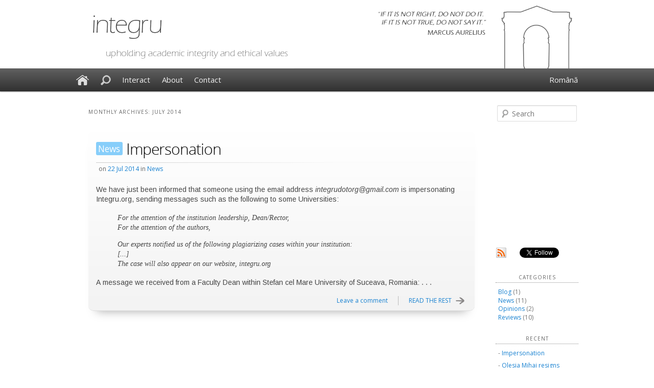

--- FILE ---
content_type: text/html; charset=UTF-8
request_url: http://integru.org/2014/07
body_size: 5336
content:
<!DOCTYPE html>
<!--[if IE 6]>
<html id="ie6" lang="en-US" xmlns:fb="http://ogp.me/ns/fb#">
<![endif]-->
<!--[if IE 7]>
<html id="ie7" lang="en-US" xmlns:fb="http://ogp.me/ns/fb#">
<![endif]-->
<!--[if IE 8]>
<html id="ie8" lang="en-US" xmlns:fb="http://ogp.me/ns/fb#">
<![endif]-->
<!--[if !(IE 6) | !(IE 7) | !(IE 8)  ]><!-->
<html lang="en-US" xmlns:fb="http://ogp.me/ns/fb#">
<!--<![endif]-->
<head>
<meta charset="UTF-8" />
<meta name="viewport" content="width=device-width" />
<title>July | 2014 | Integru.org</title>
<link rel="profile" href="http://gmpg.org/xfn/11" />
<link rel="shortcut icon" href="http://integru.org/web/wp-content/themes/integru/favicon.ico?e19882" />
<!--<link rel="stylesheet" type="text/css" media="all" href="--><!--" />-->
<link rel="pingback" href="http://integru.org/web/xmlrpc.php" />
<!--[if lt IE 9]>
<script src="http://integru.org/web/wp-content/themes/twentyeleven/js/html5.js?e19882" type="text/javascript"></script>
<![endif]-->
<link rel="alternate" type="application/rss+xml" title="Integru.org &raquo; Feed" href="http://integru.org/feed" />
<link rel="alternate" type="application/rss+xml" title="Integru.org &raquo; Comments Feed" href="http://integru.org/comments/feed" />
<link rel='stylesheet' id='parent-style-css'  href="http://integru.org/web/wp-content/themes/twentyeleven/style.min.css?e19882" type='text/css' media='all' />
<link rel='stylesheet' id='contact-form-7-css'  href="http://integru.org/web/wp-content/plugins/contact-form-7/includes/css/styles.css?e19882" type='text/css' media='all' />
<link rel='stylesheet' id='child-style-css'  href="http://integru.org/web/wp-content/themes/integru/style.min.css?e19882" type='text/css' media='all' />
<link rel='stylesheet' id='jquery.lightbox.min.css-css'  href="http://integru.org/web/wp-content/plugins/wp-jquery-lightbox/styles/lightbox.min.css?e19882" type='text/css' media='all' />
<!-- This site uses the Yoast Google Analytics plugin v5.0.6 - Universal disabled - https://yoast.com/wordpress/plugins/google-analytics/ -->
<script type="text/javascript">

	var _gaq = _gaq || [];
	_gaq.push(['_setAccount', 'UA-34026380-1']);
	_gaq.push(['_gat._forceSSL']);
	_gaq.push(['_trackPageview']);

	(function () {
		var ga = document.createElement('script');
		ga.type = 'text/javascript';
		ga.async = true;
		ga.src = ('https:' == document.location.protocol ? 'https://ssl' : 'http://www') + '.google-analytics.com/ga.js';
		var s = document.getElementsByTagName('script')[0];
		s.parentNode.insertBefore(ga, s);
	})();

</script>
<!-- / Yoast Google Analytics -->
<script type='text/javascript' src="http://integru.org/web/wp-includes/js/jquery/jquery.js?e19882"></script>
<script type='text/javascript' src="http://integru.org/web/wp-includes/js/jquery/jquery-migrate.min.js?e19882"></script>
<script type='text/javascript' src="http://integru.org/web/wp-content/plugins/integru/js/integru.min.js?e19882"></script>
<script type='text/javascript' src="http://integru.org/web/wp-content/themes/integru/integru.min.js?e19882"></script>
<link rel="EditURI" type="application/rsd+xml" title="RSD" href="http://integru.org/web/xmlrpc.php?rsd" />
<link rel="wlwmanifest" type="application/wlwmanifest+xml" href="http://integru.org/web/wp-includes/wlwmanifest.xml" /> 
<meta name="generator" content="WordPress 3.9.2" />
<script>IO_AJAX_URL = "http://integru.org/web/wp-admin/admin-ajax.php?lang=en";</script>
<meta http-equiv="Content-Language" content="en-US" />
<style type="text/css" media="screen">
.qtrans_flag span { display:none }
.qtrans_flag { height:12px; width:18px; display:block }
.qtrans_flag_and_text { padding-left:20px }
.qtrans_flag_en { background:url(http://integru.org/web/wp-content/plugins/qtranslate/flags/gb.png) no-repeat }
.qtrans_flag_ro { background:url(http://integru.org/web/wp-content/plugins/qtranslate/flags/ro.png) no-repeat }
</style>
<link hreflang="ro" href="http://integru.org/ro/2014/07" rel="alternate" />
	<style type="text/css" id="twentyeleven-header-css">
			#site-title,
		#site-description {
			position: absolute !important;
			clip: rect(1px 1px 1px 1px); /* IE6, IE7 */
			clip: rect(1px, 1px, 1px, 1px);
		}
		</style>
	<style type="text/css" media="screen">
                    html { margin-top: 0px !important; }
                    * html body { margin-top: 0px !important; }
                    </style></head>

<body class="archive date custom-background two-column right-sidebar">
<div id="fb-root"></div>
<script>(function(d, s, id) {
  var js, fjs = d.getElementsByTagName(s)[0];
  if (d.getElementById(id)) return;
  js = d.createElement(s); js.id = id;
  js.src = "//connect.facebook.net/en_US/all.js#xfbml=1";
  fjs.parentNode.insertBefore(js, fjs);
}(document, 'script', 'facebook-jssdk'));</script>
<div id="page" class="hfeed">
	<header id="branding" role="banner">
        <a id='io-logo' href="/"><!--
            --><img class='io-logo-left' src="http://integru.org/web/wp-content/themes/integru/images/logo-left.png?e19882" alt="" width="625" height="134"/><!--
            --><img class='io-logo-right' src="http://integru.org/web/wp-content/themes/integru/images/logo-right.png?e19882" alt=""  width="625" height="134" /><!--
        --></a>

        	<form method="get" id="searchform" action="http://integru.org/">
		<label for="s" class="assistive-text">Search</label>
		<input type="text" class="field" name="s" id="s" placeholder="Search" />
		<input type="submit" class="submit" name="submit" id="searchsubmit" value="Search" />
	</form>

        <nav id="access" role="navigation">
            <div class="menu-main-menu-container"><ul id="menu-main-menu" class="menu"><li id="menu-item-82" class="menu-item menu-item-type-custom menu-item-object-custom menu-item-has-children menu-item-82"><a title="Home"><span class="io-menu-icon io-menu-home"> </span></a>
<ul class="sub-menu">
	<li id="menu-item-6234" class="menu-item menu-item-type-custom menu-item-object-custom menu-item-6234"><a href="/">Home</a></li>
	<li id="menu-item-2430" class="menu-item menu-item-type-taxonomy menu-item-object-category menu-item-2430"><a href="http://integru.org/reviews">Reviews</a></li>
	<li id="menu-item-2427" class="menu-item menu-item-type-taxonomy menu-item-object-category menu-item-2427"><a href="http://integru.org/news">News</a></li>
	<li id="menu-item-2429" class="menu-item menu-item-type-taxonomy menu-item-object-category menu-item-2429"><a href="http://integru.org/opinions">Opinions</a></li>
	<li id="menu-item-2428" class="menu-item menu-item-type-taxonomy menu-item-object-category menu-item-2428"><a href="http://integru.org/blog">Blog</a></li>
</ul>
</li>
<li id="menu-item-2510" class="menu-item menu-item-type-custom menu-item-object-custom menu-item-2510"><a><span class="io-menu-icon io-menu-search"> </span></a></li>
<li id="menu-item-6240" class="menu-item menu-item-type-custom menu-item-object-custom menu-item-6240"><a title="Get involved!" href="/news/interact">Interact</a></li>
<li id="menu-item-80" class="menu-item menu-item-type-post_type menu-item-object-page menu-item-80"><a title="About Integru.org" href="http://integru.org/about">About</a></li>
<li id="menu-item-509" class="menu-item menu-item-type-post_type menu-item-object-page menu-item-509"><a title="Contact the Integru.org team" href="http://integru.org/contact">Contact</a></li>
<li id="lang-switch" class="menu-item"><a title="Change language" href="/ro/2014/07">Română</a></li></ul></div>        </nav><!-- #access -->
	</header><!-- #branding -->


	<div id="main">
        <div id='io-popup' class='io-popup-loading'>Saving ...</div>
		<section id="primary">
			<div id="content" role="main">

			
				<header class="page-header">
					<h1 class="page-title">
													Monthly Archives: <span>July 2014</span>											</h1>
				</header>

				
								
					
	<article id="post-6456" class="post-6456 post type-post status-publish format-standard hentry category-news">
        <header class="entry-header">
            						<h1 class="entry-title">
                <a class='io-title-tag' href='http://integru.org/news' title='View all posts in News'>News</a>                <a href="http://integru.org/news/impersonation" rel="bookmark">Impersonation</a>
            </h1>
			
			            <hr />
			<div class="entry-meta">
				 <span class="sep">on </span><a href="http://integru.org/2014/07" title="View all posts in this month"><time class="entry-date" datetime="2014-07-22T12:41:23Z">22 Jul 2014</time></a> in <a href="http://integru.org/news" title="View all posts in News" rel="category tag">News</a>			</div><!-- .entry-meta -->
			
					</header><!-- .entry-header -->

                <div class="entry-content">
            <a href="http://integru.org/news/impersonation" title="Permalink to Impersonation" rel="bookmark">
                            </a>
            <p>We have just been informed that someone using the email address <em>integrudotorg@gmail.com</em> is impersonating Integru.org, sending messages such as the following to some Universities:</p>
<blockquote><p>For the attention of the institution leadership, Dean/Rector,<br />
For the attention of the authors,</p>
<p>Our experts notified us of the following plagiarizing cases within your institution:<br />
[...]<br />
The case will also appear on our website, integru.org</p></blockquote>
<p>A message we received from a Faculty Dean within Stefan cel Mare University of Suceava, Romania:<span class="io-ellipsis">&nbsp;.&nbsp;.&nbsp;.</span></p>
        </div><!-- .entry-content -->
		
		<footer class="entry-meta">
                            <span class="comments-link"><a href="http://integru.org/news/impersonation#respond" title="Comment on Impersonation"><span class="leave-reply">Leave a comment</span></a></span></span><a class="io-readmore" href="http://integru.org/news/impersonation">Read the rest</a>

          		</footer><!-- .entry-meta -->
	</article><!-- #post-6456 -->

				
				
			
			</div><!-- #content -->
		</section><!-- #primary -->

		<div id="secondary" class="widget-area" role="complementary">

            <aside id="search-3" class="widget widget_search">	<form method="get" id="searchform" action="/">
                    <label for="s" class="assistive-text">Search</label>
                    <input type="text" class="field" name="s" id="s" placeholder="Search">
                    <input type="submit" class="submit" name="submit" id="searchsubmit" value="Search">
                </form>
            </aside>

            <aside id="facebook" class="widget">
<!--                <h3 class="widget-title">Facebook</h3>-->
                <div id="fb-likebox-frame"><fb:like-box href="https://www.facebook.com/Integru.org" width="182" show_faces="true" stream="false" border_color="#ffffff" header="false"></fb:like-box></div>
			</aside>

            <aside id="follow" class="widget">
                <h3 class="widget-title">Subscribe</h3>
                <div class="io-social-first"><!--
                 --><div class="io-side-rss"><a href="http://integru.org/feed" title="Subscribe to our RSS feed"><img src="http://integru.org/web/wp-content/themes/integru/images/ftr-rss.gif?e19882" alt="RSS"/></a></div><!--
                 --><div class="tw-follow-frame"><a href="https://twitter.com/IntegruOrg" class="twitter-follow-button" data-show-count="true" data-show-screen-name="false" data-size="small" data-lang="en">Follow</a></div><!--
                --></div>
            </aside>

			<aside id="categories-2" class="widget widget_categories"><h3 class="widget-title">Categories</h3>		<ul>
	<li class="cat-item cat-item-38"><a href="http://integru.org/blog" title="View all posts filed under Blog">Blog</a> (1)
</li>
	<li class="cat-item cat-item-9"><a href="http://integru.org/news" title="View all posts filed under News">News</a> (11)
</li>
	<li class="cat-item cat-item-40"><a href="http://integru.org/opinions" title="View all posts filed under Opinions">Opinions</a> (2)
</li>
	<li class="cat-item cat-item-8"><a href="http://integru.org/reviews" title="View all posts filed under Reviews">Reviews</a> (10)
</li>
		</ul>
</aside>		<aside id="recent-posts-3" class="widget widget_recent_entries">		<h3 class="widget-title">Recent</h3>		<ul>
					<li>
				<a href="http://integru.org/news/impersonation">Impersonation</a>
						</li>
					<li>
				<a href="http://integru.org/news/olesia-mihai-resigns-following-integru-orgs-review-10">Olesia Mihai resigns following Integru.org&#8217;s Review 10</a>
						</li>
					<li>
				<a href="http://integru.org/opinions/the-culture-of-plagiarized-dissertations-in-romania-a-call-for-inquiry-in-the-humanities-and-beyond">The Culture of Plagiarized Dissertations in Romania: A Call for Inquiry in the Humanities—and Beyond?</a>
						</li>
					<li>
				<a href="http://integru.org/review/olesia-mihai-phd-thesis-copy-paste-plagiarism">Olesia Mihai &#8211; PhD thesis copy/paste plagiarism</a>
						</li>
					<li>
				<a href="http://integru.org/review/liana-mos-journal-article-copy-paste-plagiarism">Liana Mos et al &#8211; journal article copy/paste plagiarism</a>
						</li>
				</ul>
		</aside><aside id="archives-3" class="widget widget_archive"><h3 class="widget-title">Archives</h3>		<ul>
	<li><a href='http://integru.org/2014/07'>July 2014</a>&nbsp;(1)</li>
	<li><a href='http://integru.org/2013/05'>May 2013</a>&nbsp;(5)</li>
	<li><a href='http://integru.org/2013/04'>April 2013</a>&nbsp;(1)</li>
	<li><a href='http://integru.org/2013/02'>February 2013</a>&nbsp;(1)</li>
	<li><a href='http://integru.org/2012/12'>December 2012</a>&nbsp;(5)</li>
	<li><a href='http://integru.org/2012/11'>November 2012</a>&nbsp;(4)</li>
	<li><a href='http://integru.org/2012/10'>October 2012</a>&nbsp;(1)</li>
	<li><a href='http://integru.org/2012/09'>September 2012</a>&nbsp;(1)</li>
	<li><a href='http://integru.org/2012/08'>August 2012</a>&nbsp;(5)</li>
		</ul>
</aside>
		</div><!-- #secondary .widget-area -->

	</div><!-- #main -->

	<footer id="colophon" role="contentinfo">

			

		<div id="site-generator">
            <span class="io-ftr-left">
                &copy; Integru.org 2012-2015 &nbsp;|&nbsp;
                <a href="http://integru.org/disclaimer">Disclaimer</a> &nbsp;|&nbsp;
                <a href="http://integru.org/contact">Contact</a> &nbsp;|&nbsp;
                <a href="https://integru.org/web/wp-login.php">Log in</a>                            </span>
            <span class="io-ftr-right">
                <a target="_blank" href="https://www.facebook.com/Integru.org"><img src="http://integru.org/web/wp-content/themes/integru/images/ftr-fbk.png?e19882" alt="Facebook" /></a>
                <a href="http://integru.org/feed" title="RSS Feed"><img src="http://integru.org/web/wp-content/themes/integru/images/ftr-rss.gif?e19882" alt="RSS" /></a>
                <a href="https://twitter.com/IntegruOrg" class="twitter-follow-button"
                   data-size="small" data-show-count="false" data-lang="en">Follow</a>
            </span>
		</div>
	</footer><!-- #colophon -->
</div><!-- #page -->

<script>!function(d,s,id){var js,fjs=d.getElementsByTagName(s)[0];if(!d.getElementById(id)){js=d.createElement(s);js.id=id;js.src="http://platform.twitter.com/widgets.js";fjs.parentNode.insertBefore(js,fjs);}}(document,"script","twitter-wjs");</script>

<script type='text/javascript' src="http://integru.org/web/wp-content/plugins/contact-form-7/includes/js/jquery.form.min.js?e19882"></script>
<script type='text/javascript'>
/* <![CDATA[ */
var _wpcf7 = {"loaderUrl":"http:\/\/integru.org\/web\/wp-content\/plugins\/contact-form-7\/images\/ajax-loader.gif","sending":"Sending ...","cached":"1"};
/* ]]> */
</script>
<script type='text/javascript' src="http://integru.org/web/wp-content/plugins/contact-form-7/includes/js/scripts.js?e19882"></script>
<script type='text/javascript' src="http://integru.org/web/wp-content/plugins/wp-jquery-lightbox/jquery.touchwipe.min.js?e19882"></script>
<script type='text/javascript'>
/* <![CDATA[ */
var JQLBSettings = {"showInfo":"1","fitToScreen":"1","resizeSpeed":"400","displayDownloadLink":"0","navbarOnTop":"1","resizeCenter":"","marginSize":"10","linkTarget":"_self","slideshowSpeed":"4000","help":"","prevLinkTitle":"previous image","nextLinkTitle":"next image","closeTitle":"close image gallery","image":"Image ","of":" of ","download":"Download","pause":"(pause slideshow)","play":"(play slideshow)"};
/* ]]> */
</script>
<script type='text/javascript' src="http://integru.org/web/wp-content/plugins/wp-jquery-lightbox/jquery.lightbox.min.js?e19882"></script>

<script type='text/javascript'>
(function($, w, d) {
    var ioSearchform = $("#searchform");
    var ioSearchlink = $(".io-menu-search").parent();
    var ioS = $('#s');
    var ioBody = $('body');

    ioSearchform.css("display","none");
    ioSearchlink.parent().prepend(ioSearchform); // parent() must be a <li> element (styles.css has a rule for it using !important)
    //ioSearchlink.attr('href', 'javascript:void(0)').click(function(){ioS.focus()});
    ioSearchlink.css("cursor","default").click(function(){ioS.focus()});
    ioSearchlink.parent()
        .mouseenter(function(){ioSearchform/*.css({top: ioSearchlink.outerHeight()})*/.fadeIn(400)})
        .mouseleave(function(){if (!ioS.is(':focus')) ioSearchform.fadeOut(400)});

    ioS.focusout(function(){if (!ioSearchlink.is(':hover')) ioSearchform.fadeOut(400)});

})(jQuery, jQuery(window), jQuery(document));
</script>

</body>
</html>
<!-- Performance optimized by W3 Total Cache. Learn more: http://www.w3-edge.com/wordpress-plugins/

Page Caching using disk: enhanced

 Served from: integru.org @ 2016-09-11 15:44:28 by W3 Total Cache -->

--- FILE ---
content_type: text/css
request_url: http://integru.org/web/wp-content/themes/integru/style.min.css?e19882
body_size: 14225
content:
@import url(//fonts.googleapis.com/css?family=Open+Sans:400,400italic,700,700italic);@import url(//fonts.googleapis.com/css?family=Arimo:400,400italic,700,700italic);@font-face{font-family:'Open Sans';src:url('/fonts/OpenSans-English/OpenSans-Light-webfont.eot');src:url('/fonts/OpenSans-English/OpenSans-Light-webfont.eot?#iefix') format('embedded-opentype'),url('/fonts/OpenSans-English/OpenSans-Light-webfont.woff') format('woff'),url('/fonts/OpenSans-English/OpenSans-Light-webfont.ttf') format('truetype'),url('/fonts/OpenSans-English/OpenSans-Light-webfont.svg#OpenSansLight') format('svg');font-weight:300;font-style:normal}.clearfix,.io-rev-holder{zoom:1}.clearfix:before,.clearfix:after,.io-rev-holder:before,.io-rev-holder:after{content:"";display:table}.clearfix:after,.io-rev-holder:after{clear:both}div.below-h2,div.exception{background-image:url(images/yes.png);background-position:10px 50%;background-repeat:no-repeat;padding:.5em .5em .5em 36px !important;-khtml-border-radius:4px;-webkit-border-radius:4px;-moz-border-radius:4px;border-radius:4px;-moz-background-clip:padding;-webkit-background-clip:padding-box;background-clip:padding-box;behavior:url(/deps/pie/PIE.htc)}div.below-h2 p,div.exception p{padding:0}div.below-h2 code,div.exception code{white-space:pre-wrap}div.below-h2 ul,div.exception ul{margin-left:2em;list-style:disc}div.below-h2.updated,div.exception.updated{background-image:url(images/yes.png)}div.below-h2.error,div.exception.error{background-image:url(images/no.png);background-color:#ffebe8;border:1px solid #c00}div.below-h2.warning,div.exception.warning{background-image:url(images/warn.png);background-color:#e5eef3;border:1px solid #5282ce}h2+div.below-h2,h2+div.exception{margin-top:5px !important}div.below-h2>p:first-child,div.exception>p:first-child{margin-top:0}div.below-h2>p:last-child,div.exception>p:last-child{margin-bottom:0}.debug-button{border:none;line-height:1.625em;background:rgba(200,200,200,0.5);color:#fff;cursor:pointer;-khtml-border-radius:3px;-webkit-border-radius:3px;-moz-border-radius:3px;border-radius:3px;-moz-background-clip:padding;-webkit-background-clip:padding-box;background-clip:padding-box;behavior:url(/deps/pie/PIE.htc);padding:0 5px;font-size:10px;float:right}.debug-button:hover{background:#ccc;color:#000}.report-error{display:block;margin-top:.5em}.debug-info{display:block;background:#ffffe0;border:1px solid #8b0000;-khtml-border-radius:3px;-webkit-border-radius:3px;-moz-border-radius:3px;border-radius:3px;-moz-background-clip:padding;-webkit-background-clip:padding-box;background-clip:padding-box;behavior:url(/deps/pie/PIE.htc);padding:10px;margin-top:10px;font-size:93%}.io-button{line-height:22px;-khtml-border-radius:3px;-webkit-border-radius:3px;-moz-border-radius:3px;border-radius:3px;-moz-background-clip:padding;-webkit-background-clip:padding-box;background-clip:padding-box;text-decoration:none !important;padding:0 5px;display:inline-block;position:relative;cursor:pointer;color:#444;border:1px solid #b8b8b8;background-image:-moz-linear-gradient(#fff, #e8e8e8);background-image:-o-linear-gradient(#fff, #e8e8e8);background-image:-webkit-gradient(linear, 0 0, 0 100%, from(#fff), to(#e8e8e8));background-image:-webkit-linear-gradient(#fff, #e8e8e8);background-image:-ms-linear-gradient(#fff, #e8e8e8);background-image:linear-gradient(#fff, #e8e8e8);-pie-background:linear-gradient(#fff, #e8e8e8);behavior:url(/deps/pie/PIE.htc);text-shadow:1px 1px 1px #fff}.io-button:hover,.io-button:active{color:#000;border-color:#777;background-image:-moz-linear-gradient(#fff, #ddd);background-image:-o-linear-gradient(#fff, #ddd);background-image:-webkit-gradient(linear, 0 0, 0 100%, from(#fff), to(#ddd));background-image:-webkit-linear-gradient(#fff, #ddd);background-image:-ms-linear-gradient(#fff, #ddd);background-image:linear-gradient(#fff, #ddd);-pie-background:linear-gradient(#fff, #ddd);behavior:url(/deps/pie/PIE.htc)}.io-button:active{top:1px;background-image:-moz-linear-gradient(#e8e8e8, #fff);background-image:-o-linear-gradient(#e8e8e8, #fff);background-image:-webkit-gradient(linear, 0 0, 0 100%, from(#e8e8e8), to(#fff));background-image:-webkit-linear-gradient(#e8e8e8, #fff);background-image:-ms-linear-gradient(#e8e8e8, #fff);background-image:linear-gradient(#e8e8e8, #fff);-pie-background:linear-gradient(#e8e8e8, #fff);box-shadow:inset 0 3px 3px -3px #555;-moz-box-shadow:inset 0 3px 3px -3px #555;-webkit-box-shadow:inset 0 3px 3px -3px #555;behavior:url(/deps/pie/PIE.htc);text-shadow:0 -1px 1px #fff}.io-button>span{padding-left:22px;background:transparent none 0 50% no-repeat;display:inline-block}.io-button.io-icon-toggle>span{background-image:url(images/icon-toggle.png)}.io-button.io-icon-add>span{background-image:url(images/icon-add-small.png)}.io-button.io-small{padding:0 4px;line-height:18px}.io-button.io-small>span{padding-left:19px;font-size:11px}.io-dim-bg{position:fixed;top:0;left:0;width:500%;height:500%;background:rgba(0,0,0,0.8);display:none;z-index:10000}.io-dim-msg{display:none;position:fixed;top:50%;left:50%;width:300px;margin-left:-168px;height:auto;margin-top:-122px;padding:22px 18px 18px 18px;color:#555;background-color:#fff;border:1px solid #000;opacity:1;z-index:10001;-khtml-border-radius:4px;-webkit-border-radius:4px;-moz-border-radius:4px;border-radius:4px;-moz-background-clip:padding;-webkit-background-clip:padding-box;background-clip:padding-box;behavior:url(/deps/pie/PIE.htc)}.io-dim-msg button{display:block !important;margin:1.25em 0 0 auto !important}.io-dim-msg>p:first-child{font-size:107%;color:#000}.font-title,body.home .entry-title,body.singular .entry-title,body.search .entry-title,body.archive .entry-title{font-family:Open Sans,Arial,Helvetica,sans-serif !important;font-style:normal !important;font-weight:300 !important;text-shadow:1px 1px 1px #eee;letter-spacing:-1px;line-height:1.25}body,input,textarea,blockquote cite{color:#000;font-family:Open Sans,Arial,Helvetica,sans-serif;font-style:normal;font-weight:400;line-height:1.4;font-size:13px}p{margin-bottom:1.25em}blockquote p{margin-bottom:1em}blockquote p:last-child{margin-bottom:1.25em}.entry-content img,.comment-content img,.widget img,img.size-full,img.size-large,.wp-caption img{max-width:100%}.entry-content img.io-right{margin:0 0 1em 1em;float:right}img.alignright,img.alignleft,img.aligncenter{margin-bottom:1em}.entry-header .comments-link a{top:13px}.entry-title{padding:0;margin:0 0 .25em 0}.entry-title a{color:#000}.entry-header .entry-meta{font-size:11px;line-height:normal;padding-right:0}.entry-header .entry-meta a{font-weight:400}.hentry{position:relative}#nav-single{display:none}body{background-color:#fff !important;padding:0;min-width:320px}#page{margin:0 auto;max-width:100%}#branding{border-top:0;max-width:none;margin:auto}#main{max-width:1000px;margin:1.625em auto}#primary,.singular #primary{width:822px;margin:0 0 2em 0;min-height:1200px}#secondary{width:162px;margin:0 8px 2em 0}#content{width:auto;margin:0}#page>footer{padding:0;margin:0;width:100%}body.home #content-left{width:51%;float:left}body.home #content-right{width:46.75%;float:right;overflow:hidden}body.home #content-left .hentry{margin:0 0 3em 0;padding:3% 3% 0 3%}body.home #content-right .hentry{margin:0 0 2.2em 0;padding:4% 4% 0 4%}body.singular #content,body.home #content,body.archive #content,body.search #content{margin:0 4%}body.home .two-col #content{margin:0 1.35%}#branding img{max-width:1000px;margin:0 auto}#branding a#io-logo{display:block;margin:auto;max-width:1000px;position:relative}#branding a#io-logo img{max-width:625px;margin:0}#branding a#io-logo img.io-logo-right{position:absolute;right:0;top:0}body.home .hentry,body.archive .hentry,body.search .hentry{-khtml-border-radius:10px;-webkit-border-radius:10px;-moz-border-radius:10px;border-radius:10px;-moz-background-clip:padding;-webkit-background-clip:padding-box;background-clip:padding-box;box-shadow:0 16px 18px -16px #a6a6a6;-moz-box-shadow:0 16px 18px -16px #a6a6a6;-webkit-box-shadow:0 16px 18px -16px #a6a6a6;-webkit-transition:background 400ms;-moz-transition:background 400ms;-o-transition:background 400ms;transition:background 400ms;border-bottom:1px solid #e0e0e0;background-image:-moz-linear-gradient(#fff, #f3f3f3);background-image:-o-linear-gradient(#fff, #f3f3f3);background-image:-webkit-gradient(linear, 0 0, 0 100%, from(#fff), to(#f3f3f3));background-image:-webkit-linear-gradient(#fff, #f3f3f3);background-image:-ms-linear-gradient(#fff, #f3f3f3);background-image:linear-gradient(#fff, #f3f3f3);-pie-background:linear-gradient(#fff, #f3f3f3);behavior:url(/deps/pie/PIE.htc)}body.home .hentry:hover,body.archive .hentry:hover,body.search .hentry:hover{background:#fafad2 !important}body.home .hentry:hover .entry-header hr,body.archive .hentry:hover .entry-header hr,body.search .hentry:hover .entry-header hr{background-image:-webkit-gradient(linear, left top, right top, from(#ccc 0), to(#fafad2 66%)) !important;background-image:-webkit-linear-gradient(left, #ccc 0, #fafad2 66%) !important;background-image:-moz-linear-gradient(left, #ccc 0, #fafad2 66%) !important;background-image:-ms-linear-gradient(left, #ccc 0, #fafad2 66%) !important;background-image:-o-linear-gradient(left, #ccc 0, #fafad2 66%) !important;background-image:linear-gradient(left, #ccc 0, #fafad2 66%) !important;-pie-background:linear-gradient(left, #ccc 0, #fafad2 66%) !important;behavior:url(/deps/pie/PIE.htc) !important}body.home .hentry:hover .io-readmore,body.archive .hentry:hover .io-readmore,body.search .hentry:hover .io-readmore{font-weight:bold}body.home .hentry .entry-header hr,body.archive .hentry .entry-header hr,body.search .hentry .entry-header hr{background-image:-webkit-gradient(linear, left top, right top, from(#ccc 0), to(#fbfbfb 66%));background-image:-webkit-linear-gradient(left, #ccc 0, #fbfbfb 66%);background-image:-moz-linear-gradient(left, #ccc 0, #fbfbfb 66%);background-image:-ms-linear-gradient(left, #ccc 0, #fbfbfb 66%);background-image:-o-linear-gradient(left, #ccc 0, #fbfbfb 66%);background-image:linear-gradient(left, #ccc 0, #fbfbfb 66%);-pie-background:linear-gradient(left, #ccc 0, #fbfbfb 66%);behavior:url(/deps/pie/PIE.htc)}body.home #content-right .hentry{background:#eeede8;border-bottom:1px solid #d8d8d8;box-shadow:0 14px 18px -15px #777;-moz-box-shadow:0 14px 18px -15px #777;-webkit-box-shadow:0 14px 18px -15px #777;behavior:url(/deps/pie/PIE.htc)}body.home #content-right .hentry .entry-header hr{background-image:-webkit-gradient(linear, left top, right top, from(#ccc 0), to(#eeede8 66%));background-image:-webkit-linear-gradient(left, #ccc 0, #eeede8 66%);background-image:-moz-linear-gradient(left, #ccc 0, #eeede8 66%);background-image:-ms-linear-gradient(left, #ccc 0, #eeede8 66%);background-image:-o-linear-gradient(left, #ccc 0, #eeede8 66%);background-image:linear-gradient(left, #ccc 0, #eeede8 66%);-pie-background:linear-gradient(left, #ccc 0, #eeede8 66%);behavior:url(/deps/pie/PIE.htc)}.entry-header hr{margin:0 0 .25em;background-image:-webkit-gradient(linear, left top, right top, from(#ccc 0), to(#fff 75%));background-image:-webkit-linear-gradient(left, #ccc 0, #fff 75%);background-image:-moz-linear-gradient(left, #ccc 0, #fff 75%);background-image:-ms-linear-gradient(left, #ccc 0, #fff 75%);background-image:-o-linear-gradient(left, #ccc 0, #fff 75%);background-image:linear-gradient(left, #ccc 0, #fff 75%);-pie-background:linear-gradient(left, #ccc 0, #fff 75%);behavior:url(/deps/pie/PIE.htc)}.entry-header .entry-meta{padding-left:5px}body.home .entry-content a{color:#999;background:url(images/underline-dotted.png) 0 105% repeat-x}body.home .entry-content strong{color:#666}body.home .entry-content p{margin-bottom:1em}body.home .hentry:hover .entry-content{color:#000}body.home .hentry:hover .entry-content strong{color:#000}body.home .hentry:hover .entry-content a{color:#1982d1;text-decoration:none;background:none}body.home .hentry:hover .entry-content a strong,body.home .hentry:hover .entry-content strong a{color:#1982d1}body.home .hentry:hover .entry-content a:hover{text-decoration:underline}body.home .hentry:hover .entry-title a{color:#1982d1}body.home .hentry:hover .entry-title a:hover{text-shadow:1px 1px 1px #fff}body.home .two-col .entry-content{line-height:1.4em;font-family:Open Sans,Arial,Helvetica,sans-serif;font-style:normal;font-weight:400;font-size:13px}body.home #content-left .entry-title{font-size:24px;padding:0;margin-bottom:5px;text-shadow:1px 1px 1px #ddd}body.home #content-right .entry-title{font-size:23px;text-shadow:1px 1px 1px #ddd;padding:0;margin-bottom:5px}body.singular .entry-title{font-size:33px}body.singular .entry-title em{display:block}body.home .hentry,body.archive .hentry,body.search .hentry{border-bottom:1px solid #ddd;margin:0 0 3em 0;padding:2% 2% 0 2%}body.home .entry-title,body.archive .entry-title,body.search .entry-title{font-size:30px}body.home .entry-header .entry-meta a{font-weight:normal}body.home .entry-header .entry-meta .author a{font-weight:bold}body.singular .entry-header .entry-meta,body.archive .entry-header .entry-meta{font-size:12px;font-weight:normal}body.search .entry-title,body.search .entry-meta{clear:none}.hentry .entry-title em{display:block;font-style:normal;color:#ff6000;text-shadow:none;font-size:91%}.hentry.status-private .entry-title:before{content:"Private";color:#ff4500;display:block;font-size:91%}body.home .entry-content,body.singular .entry-content,body.archive .entry-content,body.search .entry-content{font-family:Arimo,Arial,Helvetica,sans-serif;font-style:normal;font-weight:400;color:#444;line-height:1.375;font-size:14px}.hentry a.io-title-tag{font-family:Open Sans,Arial,Helvetica,sans-serif;font-style:normal;font-weight:400;-khtml-border-radius:3px;-webkit-border-radius:3px;-moz-border-radius:3px;border-radius:3px;-moz-background-clip:padding;-webkit-background-clip:padding-box;background-clip:padding-box;behavior:url(/deps/pie/PIE.htc);display:inline-block;font-size:58%;position:relative;text-shadow:none;line-height:1.5;padding:0 .25em;top:-0.275em;letter-spacing:0;color:#fff !important}.hentry.category-reviews a.io-title-tag{display:none}.hentry.category-blog a.io-title-tag{background:#ff9166}.hentry.category-news a.io-title-tag{background:#87cefa}.hentry.category-opinions a.io-title-tag{background:#89de7a}.hentry a.io-title-tag:hover{color:#fff !important;text-shadow:none;box-shadow:0 1px 3px -1px #000;-moz-box-shadow:0 1px 3px -1px #000;-webkit-box-shadow:0 1px 3px -1px #000;background-image:-moz-linear-gradient(#999, #666);background-image:-o-linear-gradient(#999, #666);background-image:-webkit-gradient(linear, 0 0, 0 100%, from(#999), to(#666));background-image:-webkit-linear-gradient(#999, #666);background-image:-ms-linear-gradient(#999, #666);background-image:linear-gradient(#999, #666);-pie-background:linear-gradient(#999, #666);behavior:url(/deps/pie/PIE.htc)}footer.entry-meta{clear:both !important}body.home footer.entry-meta,body.archive footer.entry-meta,body.search footer.entry-meta{text-align:right;padding:0 5px}body.home .two-col footer.entry-meta{text-align:center;padding:0}footer.entry-meta .comments-link a{border-right:1px solid #bbb;display:inline-block;padding:0 20px 0 0;margin:0 20px 10px 0;font-weight:normal}a.io-readmore{font-weight:normal;display:inline-block;-webkit-opacity:1;-moz-opacity:1;opacity:1;white-space:pre;position:relative;left:0;top:0;padding:0 25px 0 0;text-transform:uppercase;background:url(images/more-funky.png) right center no-repeat;margin-bottom:10px}a.io-readmore-down{background:url(images/up-down-funky.png) right -19px no-repeat;height:17px}a.io-readmore-up{background:url(images/up-down-funky.png) right 0 no-repeat;height:17px}a.io-readmore-left{background:url(images/left-funky.png) left center no-repeat}body.home .category-opinions .wp-post-image{padding:3px;border:1px solid #ccc;width:80px}body.home .wp-post-image{margin:.375em 1.5em 1em 0}.singular .hentry,.singular.page .hentry{padding-top:1.5em}.singular .entry-header .entry-meta{position:relative}.singular .entry-header,.singular .entry-content,.singular footer.entry-meta,.singular #comments-title{width:auto}.singular .entry-meta .edit-link a{right:0;top:0;left:auto;font-weight:normal}body.singular .entry-content{margin-bottom:4em}body.singular .entry-content h1,body.singular .entry-content h2,body.singular .entry-content h3{font-family:Open Sans,Arial,Helvetica,sans-serif !important;font-style:normal !important;font-weight:300 !important;clear:none;margin:1.75em 0 .625em;text-shadow:1px 1px 1px #eee;color:#999;line-height:1.25}body.singular .entry-content h1{font-size:29px;text-transform:uppercase}body.singular .entry-content h2{font-size:25px;margin-top:1.25em}body.singular .entry-content h3{font-size:20px}body.singular .entry-content blockquote{padding:1em 1em 1em 87px;margin:0 2em 1.25em 2em;-khtml-border-radius:2px;-webkit-border-radius:2px;-moz-border-radius:2px;border-radius:2px;-moz-background-clip:padding;-webkit-background-clip:padding-box;background-clip:padding-box;box-shadow:0 0 15px -2px #c4c4c4;-moz-box-shadow:0 0 15px -2px #c4c4c4;-webkit-box-shadow:0 0 15px -2px #c4c4c4;behavior:url(/deps/pie/PIE.htc);background:#fff url(images/quote.png) 7px 9px no-repeat}body.singular .entry-content blockquote>*:last-child{margin-bottom:0}body.single-post footer.entry-meta{margin:2em 0 3em -7px;padding:15px 12px 14px 20px;background:url(images/bg-gradient-br.png) left bottom no-repeat}.nocomments{display:none}.current-menu-ancestor>a,.current-menu-item>a,.current-post-ancestor>a{font-weight:bold !important}#access{background-image:-moz-linear-gradient(#606060, #303030);background-image:-o-linear-gradient(#606060, #303030);background-image:-webkit-gradient(linear, 0 0, 0 100%, from(#606060), to(#303030));background-image:-webkit-linear-gradient(#606060, #303030);background-image:-ms-linear-gradient(#606060, #303030);background-image:linear-gradient(#606060, #303030);-pie-background:linear-gradient(#606060, #303030);behavior:url(/deps/pie/PIE.htc)}#access div{margin:0 auto;max-width:1000px;padding:0 2% !important}#access ul{font-size:15px;margin:0 -0.125em}#access ul ul{top:45px;display:block;max-height:0;overflow:hidden;transition:max-height 500ms ease-in-out}#access ul ul a{font-size:100%}#access ul li:hover>ul{max-height:300px}#access a{padding:0 .75em;line-height:45px}#access #menu-item-82{cursor:default}#access #log-in-out{float:right;color:#bbb;font-size:86%;padding:0 .875em}#access #log-in-out a{display:inline;padding:0;margin:0;color:#fff;background:none}#access #log-in-out a:hover{text-decoration:underline}#access #menu-account{float:right}#access #menu-account a{font-size:86%}#access #lang-switch{float:right}#access li:hover>a{color:#373737;background-image:-moz-linear-gradient(#f9f9f9, #e5e5e5);background-image:-o-linear-gradient(#f9f9f9, #e5e5e5);background-image:-webkit-gradient(linear, 0 0, 0 100%, from(#f9f9f9), to(#e5e5e5));background-image:-webkit-linear-gradient(#f9f9f9, #e5e5e5);background-image:-ms-linear-gradient(#f9f9f9, #e5e5e5);background-image:linear-gradient(#f9f9f9, #e5e5e5);-pie-background:linear-gradient(#f9f9f9, #e5e5e5);behavior:url(/deps/pie/PIE.htc)}#menu-main-menu>.current-post-ancestor>a,#menu-main-menu>.current-menu-ancestor>a,#menu-main-menu>.current-menu-item>a{font-weight:bold !important;background-image:-moz-linear-gradient(#888, #555);background-image:-o-linear-gradient(#888, #555);background-image:-webkit-gradient(linear, 0 0, 0 100%, from(#888), to(#555));background-image:-webkit-linear-gradient(#888, #555);background-image:-ms-linear-gradient(#888, #555);background-image:linear-gradient(#888, #555);-pie-background:linear-gradient(#888, #555);behavior:url(/deps/pie/PIE.htc)}#menu-main-menu .io-menu-home{display:block;width:25px;background:url(images/menu-icons.png) -25px 50% no-repeat}#menu-main-menu>li:hover .io-menu-home,#menu-main-menu a:focus>.io-menu-home{background:url(images/menu-icons.png) 0 50% no-repeat}#menu-main-menu .io-menu-search{display:block;width:20px;background:url(images/menu-icons.png) -70px 50% no-repeat}#menu-main-menu>li:hover .io-menu-search,#menu-main-menu>li:focus .io-menu-search{background:url(images/menu-icons.png) -50px 50% no-repeat}#menu-main-menu .io-menu-loggedin{display:inline-block;width:20px;background:url(images/menu-icons.png) -150px 50% no-repeat}#menu-main-menu>li:hover .io-menu-loggedin,#menu-main-menu a:focus>.io-menu-loggedin{background:url(images/menu-icons.png) -130px 50% no-repeat}#branding>#searchform{display:none}#branding li>#searchform{top:100% !important;left:-25px;z-index:1000}#branding li>#searchform #s{float:left;background-color:#ccc;border-color:#bbb;color:#000}#branding li>#searchform #s:focus{background-color:#eee;width:196px}#searchform #s{line-height:23px}#author-info #author-avatar{display:none}#author-info #author-description{margin:0}.singular #author-info{margin:1em 0 0 0;padding:20px}.wp-caption{-khtml-border-radius:5px;-webkit-border-radius:5px;-moz-border-radius:5px;border-radius:5px;-moz-background-clip:padding;-webkit-background-clip:padding-box;background-clip:padding-box;behavior:url(/deps/pie/PIE.htc);text-align:center}.wp-caption .wp-caption-text:before{content:''}.wp-caption img{padding:0;margin:6px auto}.wp-caption .wp-caption-text,.gallery-caption{text-align:right;padding:0 6px;position:inherit;font-family:inherit;font-size:93%}body.singular aside.widget_recent_entries,body.singular aside.widget_recent_comments,body.singular aside.widget_archive,body.singular aside.widget_categories{position:relative;border-bottom:0;padding:5px 5px 10px 5px;-khtml-border-radius:7px;-webkit-border-radius:7px;-moz-border-radius:7px;border-radius:7px;-moz-background-clip:padding;-webkit-background-clip:padding-box;background-clip:padding-box;box-shadow:0 13px 16px -13px #999;-moz-box-shadow:0 13px 16px -13px #999;-webkit-box-shadow:0 13px 16px -13px #999;background-image:-moz-linear-gradient(#fff, #eee);background-image:-o-linear-gradient(#fff, #eee);background-image:-webkit-gradient(linear, 0 0, 0 100%, from(#fff), to(#eee));background-image:-webkit-linear-gradient(#fff, #eee);background-image:-ms-linear-gradient(#fff, #eee);background-image:linear-gradient(#fff, #eee);-pie-background:linear-gradient(#fff, #eee);behavior:url(/deps/pie/PIE.htc)}aside.widget{margin-bottom:2em}aside.widget .widget-title{text-align:center;margin:0 0 1em 0;padding:0 5px;line-height:2em;border-bottom:1px dotted #888}aside.widget a{font-weight:normal}aside.widget ul{margin-left:5px;list-style:none}aside.widget ul li{font-size:12px;line-height:1.25}aside.widget ul li+li{margin-top:.125em}aside.widget_search{padding:0}aside.widget_search form{margin:0 auto 1em auto}aside.widget_search #s{width:116px;display:block;margin:auto}aside.widget_recent_entries ul li,aside.widget_recent_comments ul li{margin-bottom:.75em}aside.widget_recent_entries ul li:before,aside.widget_recent_comments ul li:before{content:" - "}aside.widget_recent_entries ul li:last-child,aside.widget_recent_comments ul li:last-child{margin-bottom:0}aside.widget_recent_entries a em,aside.widget_recent_comments a em{font-style:normal;color:#dd4621}aside#follow{text-align:center}aside#follow .widget-title{display:none}aside .io-social-first{overflow:hidden}#fb-likebox-frame{border:0 solid #ddd;width:158px;z-index:10;height:199px;overflow:hidden;position:relative;margin:0 auto}#fb-likebox-frame iframe{left:-10px;top:-5px;position:relative}#fb-likebox-frame iframe>*{height:258px}.tw-follow-frame{width:135px;height:20px;overflow:visible;display:inline-block}.tw-follow-frame iframe{max-width:none}.io-side-rss{display:inline-block;margin-right:5px}body.home a#io-banner{display:block;text-align:center;padding:25px;margin:10px 14% 38px 14%;background-image:-moz-linear-gradient(#fff, #ddd);background-image:-o-linear-gradient(#fff, #ddd);background-image:-webkit-gradient(linear, 0 0, 0 100%, from(#fff), to(#ddd));background-image:-webkit-linear-gradient(#fff, #ddd);background-image:-ms-linear-gradient(#fff, #ddd);background-image:linear-gradient(#fff, #ddd);-pie-background:linear-gradient(#fff, #ddd);font-size:26px;-khtml-border-radius:6px;-webkit-border-radius:6px;-moz-border-radius:6px;border-radius:6px;-moz-background-clip:padding;-webkit-background-clip:padding-box;background-clip:padding-box;box-shadow:0 15px 20px -15px #222;-moz-box-shadow:0 15px 20px -15px #222;-webkit-box-shadow:0 15px 20px -15px #222;behavior:url(/deps/pie/PIE.htc);border:1px solid #ccc;text-shadow:1px 1px 1px #fff;position:relative}body.home a#io-banner:hover{background-image:-moz-linear-gradient(#fff, #e4e4e4);background-image:-o-linear-gradient(#fff, #e4e4e4);background-image:-webkit-gradient(linear, 0 0, 0 100%, from(#fff), to(#e4e4e4));background-image:-webkit-linear-gradient(#fff, #e4e4e4);background-image:-ms-linear-gradient(#fff, #e4e4e4);background-image:linear-gradient(#fff, #e4e4e4);-pie-background:linear-gradient(#fff, #e4e4e4);behavior:url(/deps/pie/PIE.htc);border-color:#aaa}body.home a#io-banner:active{top:3px;box-shadow:0 12px 20px -15px #222;-moz-box-shadow:0 12px 20px -15px #222;-webkit-box-shadow:0 12px 20px -15px #222;behavior:url(/deps/pie/PIE.htc)}@media (max-width:600px){body.home a#io-banner{font-size:24px}}@media (max-width:320px){body.home a#io-banner{font-size:22px}}.entry-content table.hostperf-items{width:94%;margin:0 auto;background:#f2f2f2}.entry-content table.hostperf-items th{text-align:right;border-top:1px solid #d7d7d7;padding:7px 1em;background:#e8e8e8;vertical-align:middle;width:25%;color:#444;text-shadow:1px 1px 1px #fff;font-size:11px;line-height:14px}.entry-content table.hostperf-items th span{color:#888}.entry-content table.hostperf-items td{border-top:1px solid #ddd;padding:.5em 1em;vertical-align:middle;text-transform:none;width:75%}.entry-content table.hostperf-items td ul{margin-left:1.25em}.entry-content table.hostperf-items td ul:last-child{margin-bottom:0}.entry-content table.hostperf-items .info{color:#888;font-style:italic}.oneall_social_login{margin-top:1em;font-family:Arimo,Arial,Helvetica,sans-serif;font-style:normal;font-weight:400;font-size:14px}.oneall_social_login label{line-height:1.375 !important;display:block;margin-bottom:.75em}#comments{padding-left:102px}.commentlist{width:auto}.commentlist li.pingback{margin:0 0 1.5em 0;font-weight:bold}.commentlist li.pingback+li.comment{margin-top:2.5em}.commentlist li.pingback:last-child{margin-bottom:1.625em}.commentlist li.pingback p{margin:0}#respond{background:none;border-width:0}#respond,.singular #respond{width:75%}#comments>#respond:first-child{position:relative;left:-51px}.commentlist #respond{width:auto}#respond p{padding:0 !important}#respond .comment-notes{margin-bottom:1.25em;font-family:Arimo,Arial,Helvetica,sans-serif;font-style:normal;font-weight:400;font-size:14px}#respond #commentform p label{box-shadow:none;-moz-box-shadow:none;-webkit-box-shadow:none;-khtml-border-radius:4px 0 0 4px;-webkit-border-radius:4px 0 0 4px;-moz-border-radius:4px 0 0 4px;border-radius:4px 0 0 4px;-moz-background-clip:padding;-webkit-background-clip:padding-box;background-clip:padding-box;behavior:url(/deps/pie/PIE.htc);cursor:pointer;background:#ddd;color:#000;padding:0 9px;height:auto;line-height:32px;position:absolute;top:auto;left:auto;min-width:80px}li.comment.bypostauthor #respond #commentform p label{background:#c4c4c4}#respond #commentform p.comment-form-comment label{line-height:27px}#respond input#submit{padding:0 30px;top:0;left:15px;line-height:33px;margin:10px 0;background:#777}#respond input#submit:hover{background:#999;color:#fff}#respond input#submit:active{background:#1982d1;top:1px;box-shadow:none;-moz-box-shadow:none;-webkit-box-shadow:none;behavior:url(/deps/pie/PIE.htc)}#respond input[type="text"]{height:22px;padding:3px 5px;top:-2px;left:-2px;border-color:#ddd;text-indent:100px}li.comment.bypostauthor #respond input[type="text"]{border-color:#c4c4c4}#respond textarea{top:-4px;left:-2px;text-indent:100px;border-color:#ddd}li.comment.bypostauthor #respond textarea{border-color:#c4c4c4}#respond .required{left:84px !important;top:2px;color:#bd3500;font-size:22px;font-weight:bold;position:absolute;z-index:1}#respond #cancel-comment-reply-link{font-weight:normal;right:2em;top:1.625em;width:57px;line-height:1.1;text-align:center;font-size:11px;-khtml-border-radius:3px;-webkit-border-radius:3px;-moz-border-radius:3px;border-radius:3px;-moz-background-clip:padding;-webkit-background-clip:padding-box;background-clip:padding-box;behavior:url(/deps/pie/PIE.htc);background:#b8b8b8;padding:2px 0;color:#222;text-shadow:1px 1px 1px #fff}#respond #cancel-comment-reply-link:hover{background:#888;color:#eee;text-decoration:none;text-shadow:none}#respond p.form-submit a#cancel-comment-reply-link{top:25px;right:200px;padding:0 8px;white-space:pre;line-height:22px}.singular #comments-title a{font-size:15px;font-weight:bold;padding:0 30px 0 0;line-height:20px;color:#bbb;background:url(images/icon-rss.png) right center no-repeat}.singular #comments-title a:hover{-webkit-opacity:.5;-moz-opacity:.5;opacity:.5}.comment-content{margin-top:1em !important;font-family:Arimo,Arial,Helvetica,sans-serif;font-style:normal;font-weight:400;color:#555;font-size:14px}.comment-content p{margin-bottom:1em}.comment-content p:last-child{margin-bottom:0}li.comment.bypostauthor .comment-content{color:#444}.commentlist li{clear:both}.commentlist>li.comment{margin:0 0 1.5em 0;padding:1.25em}.commentlist .children .avatar{left:1.25em;top:1.25em}.commentlist .children li.comment{margin:1.5em 0 0 0;padding:1.25em}a.comment-reply-link,a.comment-edit-link{border:1px solid #777;white-space:pre;-khtml-border-radius:3px;-webkit-border-radius:3px;-moz-border-radius:3px;border-radius:3px;-moz-background-clip:padding;-webkit-background-clip:padding-box;background-clip:padding-box;behavior:url(/deps/pie/PIE.htc);background:#999;color:#fff;position:absolute;top:15px;right:1.5em;line-height:1.5em !important;padding:0 5px !important;font-weight:normal}a.comment-reply-link:hover,a.comment-edit-link:hover{background:#eee;color:#000;border-color:#bbb}a.comment-edit-link{border-color:#ccc;right:6.5em}a.comment-edit-link:hover{border-color:#666}.comment-meta{line-height:2em;margin-bottom:1em;vertical-align:bottom;color:#444;font-weight:bold}.comment-meta .reply{display:inline;position:inherit;top:auto;left:auto}.comment-meta .edit-link{clear:none;display:inline}.comment-awaiting-moderation{color:#bc0b0b}footer#colophon{box-shadow:0 0 4px 4px #ddd;-moz-box-shadow:0 0 4px 4px #ddd;-webkit-box-shadow:0 0 4px 4px #ddd;background-image:-moz-linear-gradient(#fff, #ddd);background-image:-o-linear-gradient(#fff, #ddd);background-image:-webkit-gradient(linear, 0 0, 0 100%, from(#fff), to(#ddd));background-image:-webkit-linear-gradient(#fff, #ddd);background-image:-ms-linear-gradient(#fff, #ddd);background-image:linear-gradient(#fff, #ddd);-pie-background:linear-gradient(#fff, #ddd);behavior:url(/deps/pie/PIE.htc)}footer #site-generator{padding:15px 18px;margin:0;background:none;border:0;line-height:20px;text-shadow:1px 2px 1px #fff;text-align:left;overflow:auto;zoom:1}footer #site-generator a{white-space:pre}.io-ftr-left{display:inline-block;padding:10px 0}.io-ftr-right{display:inline-block;padding:10px 0;float:right;text-align:right;height:20px}.spaced-par li{margin-bottom:1em}#io-socialbar *{vertical-align:top !important}#io-socialbar{margin:.625em 0 1.5em -7px;padding:10px 12px 10px 22px;border:0 solid #e3e3e3;position:relative;left:0;background:url(images/bg-gradient-br.png) left bottom no-repeat}#io-socialbar.io-hidden>*{position:relative;left:12px}#io-socialbar.io-hidden{visibility:hidden;position:fixed;top:-10px;z-index:100;margin:0;padding:19px 22px 1px 0;background-color:#fff;border-width:0;-khtml-border-radius:0 0 5px 5px;-webkit-border-radius:0 0 5px 5px;-moz-border-radius:0 0 5px 5px;border-radius:0 0 5px 5px;-moz-background-clip:padding;-webkit-background-clip:padding-box;background-clip:padding-box;box-shadow:0 4px 8px -2px #555;-moz-box-shadow:0 4px 8px -2px #555;-webkit-box-shadow:0 4px 8px -2px #555;background-image:-moz-linear-gradient(#f8f8f8, #e4e4e4);background-image:-o-linear-gradient(#f8f8f8, #e4e4e4);background-image:-webkit-gradient(linear, 0 0, 0 100%, from(#f8f8f8), to(#e4e4e4));background-image:-webkit-linear-gradient(#f8f8f8, #e4e4e4);background-image:-ms-linear-gradient(#f8f8f8, #e4e4e4);background-image:linear-gradient(#f8f8f8, #e4e4e4);-pie-background:linear-gradient(#f8f8f8, #e4e4e4);behavior:url(/deps/pie/PIE.htc)}#io-socialbar .fb_iframe_widget{margin-bottom:8px;margin-right:20px;position:static}#io-socialbar .fb_iframe_widget span{position:static}#io-socialbar .fb_iframe_widget_with_comment{position:static}#io-socialbar .twitter-share-button{margin:0 20px 8px 0;max-width:none;width:90px !important}#io-socialbar.io-hidden .fb_iframe_widget{margin-right:5px}#io-socialbar.io-hidden .twitter-share-button{margin-right:3px}a.io-socialbar-close{width:20px;height:20px;background:url(images/icon-close-drawer.png) left center no-repeat}a.io-socialbar-close:hover{-webkit-opacity:.5;-moz-opacity:.5;opacity:.5;text-decoration:none !important}#io-socialbar.io-hidden a.io-socialbar-close{display:inline-block !important}.io-lang-holder{position:relative;display:inline-block;line-height:20px;font-family:Open Sans,Arial,Helvetica,sans-serif;font-style:normal;font-weight:400;font-size:12px;color:#888;white-space:pre;text-shadow:1px 1px 1px #fff;margin-bottom:5px}.io-lang-holder:hover .io-lang{-webkit-opacity:.75;-moz-opacity:.75;opacity:.75}.io-lang-holder:hover .io-change{color:#000}#io-socialbar.io-hidden .io-lang-holder{display:none}.io-lang-holder .io-change{color:#888;line-height:20px;display:inline-block;margin-right:.75em}.io-lang-holder .io-lang{display:inline-block;text-decoration:none;width:20px;-webkit-opacity:.5;-moz-opacity:.5;opacity:.5;background:url(images/flags/en.png) 50% 50% no-repeat}.io-lang-holder .io-lang+.io-lang{margin-left:.5em}.io-lang-holder .io-lang.io-ro{background-image:url(images/flags/ro.png)}.io-lang-holder .io-lang:hover{-webkit-opacity:1;-moz-opacity:1;opacity:1}.io-lang-holder .io-lang.io-active{-webkit-opacity:1;-moz-opacity:1;opacity:1}.io-toc-holder{text-align:center;margin:1.5em 0}.io-toc{padding:0;margin:0;text-align:left;background-image:-moz-linear-gradient(#fff, #eee);background-image:-o-linear-gradient(#fff, #eee);background-image:-webkit-gradient(linear, 0 0, 0 100%, from(#fff), to(#eee));background-image:-webkit-linear-gradient(#fff, #eee);background-image:-ms-linear-gradient(#fff, #eee);background-image:linear-gradient(#fff, #eee);-pie-background:linear-gradient(#fff, #eee);-khtml-border-radius:5px;-webkit-border-radius:5px;-moz-border-radius:5px;border-radius:5px;-moz-background-clip:padding;-webkit-background-clip:padding-box;background-clip:padding-box;display:inline-block;box-shadow:0 12px 13px -10px #bbb;-moz-box-shadow:0 12px 13px -10px #bbb;-webkit-box-shadow:0 12px 13px -10px #bbb;behavior:url(/deps/pie/PIE.htc)}.io-toc ol{list-style-type:lower-alpha}.io-toc ol.io-toc-list{list-style-type:decimal}.io-toc ol.io-toc-reviews{list-style-type:square}.io-toc-list{margin:0;line-height:1.4;color:#777;padding:.5em .5em .75em 2.5em;font-size:12px;font-family:Open Sans,Arial,Helvetica,sans-serif;font-style:normal;font-weight:400}.io-toc-title{margin:.2em .75em;text-align:center;border-bottom:1px dotted #bbb;padding:3px 0;-khtml-border-radius:3px 3px 0 0;-webkit-border-radius:3px 3px 0 0;-moz-border-radius:3px 3px 0 0;border-radius:3px 3px 0 0;-moz-background-clip:padding;-webkit-background-clip:padding-box;background-clip:padding-box;behavior:url(/deps/pie/PIE.htc);color:#777;text-shadow:1px 1px 1px #fff;letter-spacing:2px;font-size:75%;text-transform:uppercase}.io-toc-reviews{color:#888}.io-rev-holder{padding:1em;padding-bottom:0;box-shadow:0 13px 17px -12px #999;-moz-box-shadow:0 13px 17px -12px #999;-webkit-box-shadow:0 13px 17px -12px #999;clear:both;background-image:-moz-linear-gradient(#fff 0, #f4f4f4 50%);background-image:-o-linear-gradient(#fff 0, #f4f4f4 50%);background-image:-webkit-gradient(linear, 0 0, 0 100%, from(#fff 0), to(#f4f4f4 50%));background-image:-webkit-linear-gradient(#fff 0, #f4f4f4 50%);background-image:-ms-linear-gradient(#fff 0, #f4f4f4 50%);background-image:linear-gradient(#fff 0, #f4f4f4 50%);-pie-background:linear-gradient(#fff 0, #f4f4f4 50%);position:relative;-khtml-border-radius:5px;-webkit-border-radius:5px;-moz-border-radius:5px;border-radius:5px;-moz-background-clip:padding;-webkit-background-clip:padding-box;background-clip:padding-box;behavior:url(/deps/pie/PIE.htc);margin-bottom:2.5em}.io-rev-holder:hover{background:#eee}.io-rev-holder .io-rev-id{position:absolute;top:0;visibility:hidden}.io-rev-holder .io-readmore{background:url(images/up-down-funky.png) right -19px no-repeat;margin:0;line-height:17px;font-weight:bold}.io-rev-holder .io-rev-author{-khtml-border-radius:3px;-webkit-border-radius:3px;-moz-border-radius:3px;border-radius:3px;-moz-background-clip:padding;-webkit-background-clip:padding-box;background-clip:padding-box;box-shadow:0 0 5px 0 #999;-moz-box-shadow:0 0 5px 0 #999;-webkit-box-shadow:0 0 5px 0 #999;float:left;display:inline-block;margin:0 1.5em 1em 0;position:relative;top:0;left:0;z-index:10;line-height:1.45em;text-align:left;font-size:15px;font-family:Georgia,Georgia,Bitstream Charter,serif;font-style:normal;font-weight:400;background:#eee;background-image:-moz-linear-gradient(#fff, #e4e4e4);background-image:-o-linear-gradient(#fff, #e4e4e4);background-image:-webkit-gradient(linear, 0 0, 0 100%, from(#fff), to(#e4e4e4));background-image:-webkit-linear-gradient(#fff, #e4e4e4);background-image:-ms-linear-gradient(#fff, #e4e4e4);background-image:linear-gradient(#fff, #e4e4e4);-pie-background:linear-gradient(#fff, #e4e4e4);behavior:url(/deps/pie/PIE.htc);max-width:325px;min-width:256px}@media (max-width:390px){.io-rev-holder .io-rev-author{margin-right:0;max-width:100%;width:100%}}.io-rev-holder .io-rev-author-name{margin:15px 15px 0 15px;color:#777}.io-rev-holder .io-rev-author-name strong,.io-rev-holder .io-rev-author-name b,.io-rev-holder .io-rev-author-name em{font-size:17px;margin-right:3px;font-weight:normal;font-style:italic;color:#000}.io-rev-holder .io-rev-author-original{font-weight:normal;color:#f00;font-size:86%}.io-rev-holder .io-rev-author-inst{margin:10.05px 15px 15px 15px;line-height:1.375;text-shadow:1px 1px 1px #fff;font-size:86%;color:#444}.io-rev-holder .io-rev-datetime{font-size:12px;font-family:Open Sans,Arial,Helvetica,sans-serif;font-style:normal;font-weight:400;background-color:#f4f4f4;-khtml-border-radius:0 0 4px 4px;-webkit-border-radius:0 0 4px 4px;-moz-border-radius:0 0 4px 4px;border-radius:0 0 4px 4px;-moz-background-clip:padding;-webkit-background-clip:padding-box;background-clip:padding-box;behavior:url(/deps/pie/PIE.htc);color:#999;margin-top:.5em;padding:.6em 1em .75em 1em;border-top:1px dotted #aaa}.io-rev-holder .io-rev-excerpt{display:none;font-size:12px;font-family:Open Sans,Arial,Helvetica,sans-serif;font-style:normal;font-weight:400;margin-top:.5em;color:#999}.io-rev-holder .io-rev-link{text-align:right;display:none;margin:1em 1em 1em 0}.io-rev-holder .io-rev-qas{padding:.5em;background:transparent;margin-bottom:1em;-khtml-border-radius:6px;-webkit-border-radius:6px;-moz-border-radius:6px;border-radius:6px;-moz-background-clip:padding;-webkit-background-clip:padding-box;background-clip:padding-box;behavior:url(/deps/pie/PIE.htc)}.io-rev-holder .io-rev-qas .io-rev-qa+.io-rev-qa{margin-top:2em}.io-rev-holder .io-rev-qas .io-rev-qa-a{margin-top:1em}.io-rev-holder .io-rev-qas .io-rev-qa-q{font-family:Open Sans,Arial,Helvetica,sans-serif;font-style:normal;font-weight:400;text-shadow:1px 1px 1px #fff;color:#333}.io-rev-holder .io-rev-qas .io-rev-qa-q em{color:#888}.io-rev-holder .io-rev-qas .io-q-number{color:#888}.io-rev-holder .io-rev-qas p:last-child{margin-bottom:0}.io-rev-holder .io-rev-pending{font-weight:normal;font-style:italic;text-align:justify;background-color:#d0deec;border:1px solid #555;margin:2em 2em 3em 2em;padding:1em}.io-rev-holder.io-js{cursor:pointer;margin-bottom:0}.io-rev-holder.io-js .io-rev-link{display:block}.io-rev-holder.io-js .io-rev-qas-holder{display:none;clear:both}.io-rev-holder.io-js .io-rev-excerpt{display:block}.io-rev-holder+.io-rev-holder{margin-top:2.5em}.io-rev-holder.io-collapsed+.io-rev-holder{margin-top:1em}.io-rev-holder+.io-rev-holder.io-collapsed{margin-top:2.5em}.io-rev-holder.io-collapsed{background-image:none;box-shadow:none;-moz-box-shadow:none;-webkit-box-shadow:none;behavior:url(/deps/pie/PIE.htc);margin-bottom:0}.io-rev-holder.io-collapsed+.io-rev-holder.io-collapsed{margin-top:1em}table.io-bio{width:auto;border:0;float:right;background:#eee;-khtml-border-radius:8px;-webkit-border-radius:8px;-moz-border-radius:8px;border-radius:8px;-moz-background-clip:padding;-webkit-background-clip:padding-box;background-clip:padding-box;box-shadow:0 10px 10px -5px #999;-moz-box-shadow:0 10px 10px -5px #999;-webkit-box-shadow:0 10px 10px -5px #999;behavior:url(/deps/pie/PIE.htc);margin:0 0 2em 2em}table.io-bio td{border:0;padding:0;font-size:93%;vertical-align:top}td.io-bio-cell-photo{height:auto}td.io-bio-cell-photo>*{margin:1em;width:150px}.io-bio-excerpt{font-size:12px}.io-bio-full{display:none;padding:1.5em 1.5em 1.5em 1.625em;border-right:1px dotted #bbb;-khtml-border-radius:7px 0 0 7px;-webkit-border-radius:7px 0 0 7px;-moz-border-radius:7px 0 0 7px;border-radius:7px 0 0 7px;-moz-background-clip:padding;-webkit-background-clip:padding-box;background-clip:padding-box;behavior:url(/deps/pie/PIE.htc);color:#222;margin-bottom:1px;background-color:#e8e8e8}.io-bio-full>*:last-child{margin-bottom:0}.io-bio-photo{text-align:right}.io-bio-photo img{margin:0 auto .5em auto;max-width:100%}.io-bio-readmore{text-align:center;margin-top:1.5em}.io-bio a.io-readmore{padding:0 0 0 24px;margin:0 0 0 -8px;position:relative;top:0;font-weight:bold;background-position:left center;font-size:100%}.io-bio-excerpt,.io-bio-readmore{display:none}.io-signature{font-family:Georgia,Georgia,Bitstream Charter,serif;font-style:normal;font-weight:400;font-style:italic;text-align:right;margin-right:3em}.io-author-trivia{font-family:Georgia,Georgia,Bitstream Charter,serif;font-style:normal;font-weight:400;margin-left:40px;list-style:disc;font-style:italic;color:#444;padding-top:1em}.io-author-trivia li{margin-bottom:.5em}.io-author-trivia li:last-child{margin-bottom:0}.io-author-other{font-size:93%;font-weight:bold;margin-left:10px;color:#444}.io-author-other ul{list-style:circle;margin-left:30px}.slider-wrapper{display:inline-block;float:right;clear:right;margin:0 0 1.5em 2em;max-width:100%;-khtml-border-radius:7px;-webkit-border-radius:7px;-moz-border-radius:7px;border-radius:7px;-moz-background-clip:padding;-webkit-background-clip:padding-box;background-clip:padding-box;box-shadow:0 3px 17px -3px #000;-moz-box-shadow:0 3px 17px -3px #000;-webkit-box-shadow:0 3px 17px -3px #000;behavior:url(/deps/pie/PIE.htc)}.io-preview{display:inline-block;float:right;clear:right;margin:0 0 .5em 2em}.io-slider{display:inline-block;max-width:240px}.io-slider img{display:block;margin:0}.nivo-controlNav{padding-left:8px !important}.io-scrollable{width:100%;height:206px;position:relative;margin-bottom:1.5em}.io-scrollable div.scrollableArea a{position:relative;display:inline-block;float:left;margin:0;padding:2px;border:1px dotted #888;border-left:0;height:200px}.io-scrollable div.scrollableArea img{height:100%}.io-review-files ol{margin:0 0 1.25em 0}.io-review-files li{list-style:none;margin:0;padding:0}.io-review-files a{-khtml-border-radius:2px;-webkit-border-radius:2px;-moz-border-radius:2px;border-radius:2px;-moz-background-clip:padding;-webkit-background-clip:padding-box;background-clip:padding-box;behavior:url(/deps/pie/PIE.htc);padding:0 3px;margin:0;display:inline-block;text-decoration:none;color:#777;position:relative;line-height:22px}.io-review-files a span{padding-left:25px;background:url(images/icon-file-pdf.png) 3px 50% no-repeat;color:#1982d1}.io-review-files a+a{margin-left:5px}.io-review-files a:hover,.io-review-files a:active{background-image:-moz-linear-gradient(#fff, #e8e8e8);background-image:-o-linear-gradient(#fff, #e8e8e8);background-image:-webkit-gradient(linear, 0 0, 0 100%, from(#fff), to(#e8e8e8));background-image:-webkit-linear-gradient(#fff, #e8e8e8);background-image:-ms-linear-gradient(#fff, #e8e8e8);background-image:linear-gradient(#fff, #e8e8e8);-pie-background:linear-gradient(#fff, #e8e8e8);box-shadow:0 0 1px #000;-moz-box-shadow:0 0 1px #000;-webkit-box-shadow:0 0 1px #000;behavior:url(/deps/pie/PIE.htc);text-shadow:1px 1px #fff}.io-review-files a:active{top:1px}.io-review-files li.io-alt:after{content:'alternate';text-transform:uppercase;color:#888;font-size:11px;line-height:18px;background:#eee;text-shadow:1px 1px 1px #fff;display:inline-block;padding:0 5px;-khtml-border-radius:3px;-webkit-border-radius:3px;-moz-border-radius:3px;border-radius:3px;-moz-background-clip:padding;-webkit-background-clip:padding-box;background-clip:padding-box;behavior:url(/deps/pie/PIE.htc);margin:0 0 0 10px;letter-spacing:0;position:relative}.io-review-files .io-comment{display:inline-block;margin-left:5px;font-size:12px;color:#777}.io-review-files .io-comment:before{content:'- '}.io-review-files span.io-alt{margin-left:5px}.io-review-files span.io-alt a{-webkit-opacity:.75;-moz-opacity:.75;opacity:.75}.io-review-files span.io-alt a:not(:hover){background:#eee}.io-review-files span.io-alt a:hover,.io-review-files span.io-alt a:active{-webkit-opacity:1;-moz-opacity:1;opacity:1}#io-pending-form{margin:2.25em 3em 0 0;position:relative}#io-pending-form .button.button-large{padding-left:20px;padding-right:20px;font-size:14px}#io-pending-form .io-pending-submit{margin:1.5em 1em .5em 0;text-align:right}#io-pending-form+#io-suggest{margin-top:1.625em}.io-pending-qa{position:relative;margin:1.75em 0 0 40px}.io-pending-question{position:relative;margin:0 0 .75em 0;font-size:107.7%;text-align:justify}.io-pending-question>p{margin:0}.io-pending-question>input{float:right;margin:2px 0 1em 7px;padding:0 7px;line-height:20px}.io-pending-question .io-q-number{position:absolute;left:-40px}.io-pending-answer{position:relative;overflow:hidden}.io-pending-answer .io-answer-icon{position:absolute;top:0;right:-130px;display:inline-block;box-shadow:2px 2px 8px -2px #888;-moz-box-shadow:2px 2px 8px -2px #888;-webkit-box-shadow:2px 2px 8px -2px #888;padding:0 8px 0 32px;background:#fff url(images/icon-edit.png) 7px 50% no-repeat;z-index:10000;-khtml-border-radius:0 5px 0 5px;-webkit-border-radius:0 5px 0 5px;-moz-border-radius:0 5px 0 5px;border-radius:0 5px 0 5px;-moz-background-clip:padding;-webkit-background-clip:padding-box;background-clip:padding-box;behavior:url(/deps/pie/PIE.htc);border:1px solid #ddd;line-height:30px}.io-pending-answer .cke_chrome{box-shadow:none;-moz-box-shadow:none;-webkit-box-shadow:none;position:relative !important;top:0 !important;left:0 !important;max-height:0;overflow:hidden;display:block !important;-khtml-border-radius:0 0 5px 5px;-webkit-border-radius:0 0 5px 5px;-moz-border-radius:0 0 5px 5px;border-radius:0 0 5px 5px;-moz-background-clip:padding;-webkit-background-clip:padding-box;background-clip:padding-box;behavior:url(/deps/pie/PIE.htc);zoom:1;min-width:380px}.io-pending-answer .cke_inner{-khtml-border-radius:0 0 5px 5px;-webkit-border-radius:0 0 5px 5px;-moz-border-radius:0 0 5px 5px;border-radius:0 0 5px 5px;-moz-background-clip:padding;-webkit-background-clip:padding-box;background-clip:padding-box;behavior:url(/deps/pie/PIE.htc)}.io-pending-answer .cke_float .cke_top{box-shadow:none;-moz-box-shadow:none;-webkit-box-shadow:none;-khtml-border-radius:0 0 5px 5px;-webkit-border-radius:0 0 5px 5px;-moz-border-radius:0 0 5px 5px;border-radius:0 0 5px 5px;-moz-background-clip:padding;-webkit-background-clip:padding-box;background-clip:padding-box;behavior:url(/deps/pie/PIE.htc)}.io-pending-answer .cke_editable.cke_editable_inline{cursor:pointer;min-height:50px;background:#fafafa;color:#555;padding:7px 10px 10px 10px;box-shadow:inset 0 0 5px #e8e8e8;-moz-box-shadow:inset 0 0 5px #e8e8e8;-webkit-box-shadow:inset 0 0 5px #e8e8e8;border:1px solid #ddd;position:relative;-khtml-border-radius:4px;-webkit-border-radius:4px;-moz-border-radius:4px;border-radius:4px;-moz-background-clip:padding;-webkit-background-clip:padding-box;background-clip:padding-box;behavior:url(/deps/pie/PIE.htc)}.io-pending-answer .cke_editable.cke_editable_inline p{margin-bottom:1em}.io-pending-answer .cke_editable.cke_editable_inline p:last-child{margin-bottom:0}.io-pending-answer .cke_editable.cke_editable_inline.cke_focus,.io-pending-answer .cke_editable.cke_editable_inline.cke_focus2{box-shadow:inset 0 0 12px #c8c8c8;-moz-box-shadow:inset 0 0 12px #c8c8c8;-webkit-box-shadow:inset 0 0 12px #c8c8c8;-khtml-border-radius:5px 5px 0 0;-webkit-border-radius:5px 5px 0 0;-moz-border-radius:5px 5px 0 0;border-radius:5px 5px 0 0;-moz-background-clip:padding;-webkit-background-clip:padding-box;background-clip:padding-box;behavior:url(/deps/pie/PIE.htc);outline:none;background:#fafafa;cursor:text;border:1px solid #bbb;border-bottom:0}.io-pending-answer .cke_editable_inline pre{white-space:pre-wrap;word-wrap:break-word}body.pending noscript,body.review noscript{font-weight:bold;color:#ff4500}body.pending .entry-header h1 em,body.review .entry-header h1 em{color:#f85407;font-family:Open Sans,Arial,Helvetica,sans-serif !important;font-style:normal !important;font-weight:300 !important;text-shadow:none;font-size:86%}body.pending .entry-header a.io-button,body.review .entry-header a.io-button{margin:2px 0 0 .5em;padding-left:2px}body.pending .hentry.status-private .entry-title:before,body.review .hentry.status-private .entry-title:before{content:""}body.pending span.io-synopsis,body.review span.io-synopsis{float:left;display:inline-block;position:relative;font-weight:bold;margin-right:1em}body.pending .entry-content,body.review .entry-content{margin-top:1em}body.pending .io-section-box,body.review .io-section-box{margin-top:1.5em;background:#eee;-khtml-border-radius:5px;-webkit-border-radius:5px;-moz-border-radius:5px;border-radius:5px;-moz-background-clip:padding;-webkit-background-clip:padding-box;background-clip:padding-box;behavior:url(/deps/pie/PIE.htc);padding:1.25em}body.pending .io-section-box h1,body.review .io-section-box h1{text-shadow:1px 1px 2px #ddd;color:#777;margin:0 0 .625em 0}body.pending .io-section-box h1>span,body.review .io-section-box h1>span{padding:0 0 0 45px;display:inline-block;background:url(images/icon-people.png) left center no-repeat}body.pending .io-section-box h1 .io-slash,body.review .io-section-box h1 .io-slash{display:inline-block;padding-right:14px;position:relative}body.pending .io-section-box h1 .io-slash:before,body.review .io-section-box h1 .io-slash:before{content:'/';position:absolute;top:-6px;right:0;font-size:135%;color:#ccc;text-shadow:0 0 2px #fff}body.pending .io-section-box#io-qas h1>span,body.review .io-section-box#io-qas h1>span{background-image:url(images/icon-qas.png)}body.pending .io-section-box#io-suggest,body.review .io-section-box#io-suggest{margin-top:3em}body.pending .io-box,body.review .io-box{margin-bottom:1.625em}body.pending .io-details-holder input[type=text],body.review .io-details-holder input[type=text],body.pending .io-invite-holder input[type=text],body.review .io-invite-holder input[type=text],body.pending #io-answer-holder input[type=text],body.review #io-answer-holder input[type=text],body.pending .io-details-holder textarea,body.review .io-details-holder textarea,body.pending .io-invite-holder textarea,body.review .io-invite-holder textarea,body.pending #io-answer-holder textarea,body.review #io-answer-holder textarea{-khtml-border-radius:2px;-webkit-border-radius:2px;-moz-border-radius:2px;border-radius:2px;-moz-background-clip:padding;-webkit-background-clip:padding-box;background-clip:padding-box;behavior:url(/deps/pie/PIE.htc);border:1px solid #ddd;margin:0;border-collapse:collapse;box-sizing:border-box;position:relative;z-index:3;text-indent:5px;font-size:12px;color:#555}body.pending .io-details-holder input[type=text]:hover,body.review .io-details-holder input[type=text]:hover,body.pending .io-invite-holder input[type=text]:hover,body.review .io-invite-holder input[type=text]:hover,body.pending #io-answer-holder input[type=text]:hover,body.review #io-answer-holder input[type=text]:hover,body.pending .io-details-holder textarea:hover,body.review .io-details-holder textarea:hover,body.pending .io-invite-holder textarea:hover,body.review .io-invite-holder textarea:hover,body.pending #io-answer-holder textarea:hover,body.review #io-answer-holder textarea:hover,body.pending .io-details-holder input[type=text]:focus,body.review .io-details-holder input[type=text]:focus,body.pending .io-invite-holder input[type=text]:focus,body.review .io-invite-holder input[type=text]:focus,body.pending #io-answer-holder input[type=text]:focus,body.review #io-answer-holder input[type=text]:focus,body.pending .io-details-holder textarea:focus,body.review .io-details-holder textarea:focus,body.pending .io-invite-holder textarea:focus,body.review .io-invite-holder textarea:focus,body.pending #io-answer-holder textarea:focus,body.review #io-answer-holder textarea:focus{box-shadow:1px 1px 2px #ccc;-moz-box-shadow:1px 1px 2px #ccc;-webkit-box-shadow:1px 1px 2px #ccc;behavior:url(/deps/pie/PIE.htc);border-color:#999;color:#000}body.pending .io-details-holder input[type=text]:hover+label,body.review .io-details-holder input[type=text]:hover+label,body.pending .io-invite-holder input[type=text]:hover+label,body.review .io-invite-holder input[type=text]:hover+label,body.pending #io-answer-holder input[type=text]:hover+label,body.review #io-answer-holder input[type=text]:hover+label,body.pending .io-details-holder textarea:hover+label,body.review .io-details-holder textarea:hover+label,body.pending .io-invite-holder textarea:hover+label,body.review .io-invite-holder textarea:hover+label,body.pending #io-answer-holder textarea:hover+label,body.review #io-answer-holder textarea:hover+label,body.pending .io-details-holder input[type=text]:focus+label,body.review .io-details-holder input[type=text]:focus+label,body.pending .io-invite-holder input[type=text]:focus+label,body.review .io-invite-holder input[type=text]:focus+label,body.pending #io-answer-holder input[type=text]:focus+label,body.review #io-answer-holder input[type=text]:focus+label,body.pending .io-details-holder textarea:focus+label,body.review .io-details-holder textarea:focus+label,body.pending .io-invite-holder textarea:focus+label,body.review .io-invite-holder textarea:focus+label,body.pending #io-answer-holder textarea:focus+label,body.review #io-answer-holder textarea:focus+label,body.pending .io-details-holder input[type=text]+label:hover,body.review .io-details-holder input[type=text]+label:hover,body.pending .io-invite-holder input[type=text]+label:hover,body.review .io-invite-holder input[type=text]+label:hover,body.pending #io-answer-holder input[type=text]+label:hover,body.review #io-answer-holder input[type=text]+label:hover,body.pending .io-details-holder textarea+label:hover,body.review .io-details-holder textarea+label:hover,body.pending .io-invite-holder textarea+label:hover,body.review .io-invite-holder textarea+label:hover,body.pending #io-answer-holder textarea+label:hover,body.review #io-answer-holder textarea+label:hover{top:-20px}body.pending .io-details-holder input[type=text]+label,body.review .io-details-holder input[type=text]+label,body.pending .io-invite-holder input[type=text]+label,body.review .io-invite-holder input[type=text]+label,body.pending #io-answer-holder input[type=text]+label,body.review #io-answer-holder input[type=text]+label,body.pending .io-details-holder textarea+label,body.review .io-details-holder textarea+label,body.pending .io-invite-holder textarea+label,body.review .io-invite-holder textarea+label,body.pending #io-answer-holder textarea+label,body.review #io-answer-holder textarea+label{display:block;font-family:Open Sans,Arial,Helvetica,sans-serif;font-style:normal;font-weight:400;font-size:12px;color:#999;white-space:pre;z-index:5;position:absolute;top:0;line-height:15px;-webkit-transition:top 400ms;-moz-transition:top 400ms;-o-transition:top 400ms;transition:top 400ms;cursor:pointer;margin:5px 0 5px 7px}body.pending .io-details-holder textarea+label,body.review .io-details-holder textarea+label,body.pending .io-invite-holder textarea+label,body.review .io-invite-holder textarea+label,body.pending #io-answer-holder textarea+label,body.review #io-answer-holder textarea+label{-webkit-transition:left 400ms;-moz-transition:left 400ms;-o-transition:left 400ms;transition:left 400ms}body.pending .io-details-holder textarea:hover+label,body.review .io-details-holder textarea:hover+label,body.pending .io-invite-holder textarea:hover+label,body.review .io-invite-holder textarea:hover+label,body.pending #io-answer-holder textarea:hover+label,body.review #io-answer-holder textarea:hover+label,body.pending .io-details-holder textarea:focus+label,body.review .io-details-holder textarea:focus+label,body.pending .io-invite-holder textarea:focus+label,body.review .io-invite-holder textarea:focus+label,body.pending #io-answer-holder textarea:focus+label,body.review #io-answer-holder textarea:focus+label,body.pending .io-details-holder textarea+label:hover,body.review .io-details-holder textarea+label:hover,body.pending .io-invite-holder textarea+label:hover,body.review .io-invite-holder textarea+label:hover,body.pending #io-answer-holder textarea+label:hover,body.review #io-answer-holder textarea+label:hover{top:0;left:50%}body.pending .io-details-holder,body.review .io-details-holder{width:95%;margin:0 auto .5em auto}body.pending .io-details-holder table,body.review .io-details-holder table{width:100%;border-width:0;border-collapse:collapse;margin:0;border-spacing:0}body.pending .io-details-holder table td,body.review .io-details-holder table td{border-width:0;vertical-align:top;padding:0}body.pending .io-details-holder table td+td,body.review .io-details-holder table td+td{padding-left:3px}body.pending .io-details-holder table .io-button,body.review .io-details-holder table .io-button{display:block;margin:0 0 0 10px;padding:0 10px;line-height:1;font-weight:bold;color:#444}body.pending .io-details-holder table div,body.review .io-details-holder table div{position:relative}body.pending .io-details-holder select,body.review .io-details-holder select{background:#fafafa;-khtml-border-radius:3px;-webkit-border-radius:3px;-moz-border-radius:3px;border-radius:3px;-moz-background-clip:padding;-webkit-background-clip:padding-box;background-clip:padding-box;color:#555;border:1px solid #ccc;box-shadow:inset 1px 1px 2px -2px #999;-moz-box-shadow:inset 1px 1px 2px -2px #999;-webkit-box-shadow:inset 1px 1px 2px -2px #999;behavior:url(/deps/pie/PIE.htc);height:25px;line-height:25px;margin:0}body.pending .io-details-holder select option,body.review .io-details-holder select option{line-height:25px;padding:2px}body.pending .io-details-holder select option:first-child,body.review .io-details-holder select option:first-child{color:#888}body.pending .io-details-holder select:hover,body.review .io-details-holder select:hover,body.pending .io-details-holder select:active,body.review .io-details-holder select:active,body.pending .io-details-holder select:focus,body.review .io-details-holder select:focus{color:#222;border-color:#888}body.pending .io-details-holder input[type=text],body.review .io-details-holder input[type=text]{width:100%;display:block;padding:3px 0}body.pending .io-details-holder input[type=text]+input,body.review .io-details-holder input[type=text]+input{margin-left:2px}body.pending .io-details-holder input[type=submit],body.review .io-details-holder input[type=submit],body.pending .io-details-holder button,body.review .io-details-holder button{position:relative;z-index:10}body.pending .io-details-holder #io-first,body.review .io-details-holder #io-first,body.pending .io-details-holder #io-last,body.review .io-details-holder #io-last,body.pending .io-details-holder #io-inst,body.review .io-details-holder #io-inst,body.pending .io-details-holder #io-inst,body.review .io-details-holder #io-inst,body.pending .io-details-holder #io-email,body.review .io-details-holder #io-email{min-width:50px}body.pending .io-details-holder .io-url,body.review .io-details-holder .io-url{position:relative}body.pending .io-details-holder .io-url input,body.review .io-details-holder .io-url input{width:50%}body.pending .io-details-holder .io-buttons,body.review .io-details-holder .io-buttons{text-align:right;margin:1em 1em 0 0}body.pending .io-invite-holder,body.review .io-invite-holder{margin-top:2em;font-size:13px}body.pending .io-invite-holder input[type=text],body.review .io-invite-holder input[type=text]{padding:3px 0}body.pending .io-invite-holder textarea,body.review .io-invite-holder textarea{font-size:12px;display:block;padding:5px .75%;width:100%;max-width:100%;margin-top:.5em}body.pending .io-invite-holder input[type=radio],body.review .io-invite-holder input[type=radio]{margin:0;vertical-align:text-top}body.pending .io-invite-holder input[type=radio]+span,body.review .io-invite-holder input[type=radio]+span{color:#888}body.pending .io-invite-holder input[type=radio]:checked+span,body.review .io-invite-holder input[type=radio]:checked+span{color:#1982d1}body.pending .io-invite-holder .io-desc,body.review .io-invite-holder .io-desc{margin-bottom:1.75em;color:#222;font-weight:bold;font-size:13px}body.pending .io-invite-holder .io-desc strong,body.review .io-invite-holder .io-desc strong{font-size:136%;color:#000}body.pending .io-invite-holder .io-to,body.review .io-invite-holder .io-to,body.pending .io-invite-holder .io-subj,body.review .io-invite-holder .io-subj,body.pending .io-invite-holder .io-body,body.review .io-invite-holder .io-body,body.pending .io-invite-holder .io-formality,body.review .io-invite-holder .io-formality,body.pending .io-invite-holder .io-from,body.review .io-invite-holder .io-from,body.pending .io-invite-holder .io-sig,body.review .io-invite-holder .io-sig{margin:.5em auto;color:#333;position:relative}body.pending .io-invite-holder .io-formality,body.review .io-invite-holder .io-formality{padding-left:1px;margin-top:2em;margin-bottom:1.75em}body.pending .io-invite-holder .io-formality label:hover,body.review .io-invite-holder .io-formality label:hover{background-color:#ffffe0;cursor:pointer;box-shadow:0 0 4px 2px #ffffe0;-moz-box-shadow:0 0 4px 2px #ffffe0;-webkit-box-shadow:0 0 4px 2px #ffffe0;-khtml-border-radius:1px;-webkit-border-radius:1px;-moz-border-radius:1px;border-radius:1px;-moz-background-clip:padding;-webkit-background-clip:padding-box;background-clip:padding-box;behavior:url(/deps/pie/PIE.htc)}body.pending .io-invite-holder .io-subj,body.review .io-invite-holder .io-subj,body.pending .io-invite-holder .io-from,body.review .io-invite-holder .io-from,body.pending .io-invite-holder .io-sig,body.review .io-invite-holder .io-sig{width:95%}body.pending .io-invite-holder .io-subj input,body.review .io-invite-holder .io-subj input{width:75%}body.pending .io-invite-holder .io-body,body.review .io-invite-holder .io-body{margin-top:.75em;width:95%}body.pending .io-invite-holder .io-from,body.review .io-invite-holder .io-from{margin-top:1.375em}body.pending .io-invite-holder .io-from input,body.review .io-invite-holder .io-from input{min-width:35ex;width:35ex}body.pending .io-invite-holder .io-sig textarea,body.review .io-invite-holder .io-sig textarea{padding:3px 5px;width:35ex;min-width:35ex;margin:0;height:25px;display:inline-block;vertical-align:top;line-height:1.5;text-indent:0;-webkit-transition:height 400ms, width 400ms;-moz-transition:height 400ms, width 400ms;-o-transition:height 400ms, width 400ms;transition:height 400ms, width 400ms}body.pending .io-invite-holder .io-sig textarea:hover,body.review .io-invite-holder .io-sig textarea:hover,body.pending .io-invite-holder .io-sig textarea:focus,body.review .io-invite-holder .io-sig textarea:focus{height:6.75em;width:50%}body.pending .io-buttons,body.review .io-buttons{margin:1.75em 0 0 0;text-align:right}body.pending .io-buttons a,body.review .io-buttons a{font-size:12px;display:inline-block;margin:0 2.5%;color:#999;font-family:Open Sans,Arial,Helvetica,sans-serif;font-style:normal;font-weight:400;line-height:30px}body.pending .io-buttons .button,body.review .io-buttons .button{vertical-align:bottom}body.pending .io-buttons .button-secondary,body.review .io-buttons .button-secondary{font-size:12px}body.pending #io-answers-so-far .io-pending-still,body.review #io-answers-so-far .io-pending-still{font-family:Georgia,Georgia,Bitstream Charter,serif;font-style:normal;font-weight:400;font-size:107%;font-style:italic}body.pending #io-answers-so-far .io-rev-line,body.review #io-answers-so-far .io-rev-line{display:block;font-family:Georgia,Georgia,Bitstream Charter,serif;font-style:normal;font-weight:400;font-size:114%;font-style:italic;padding-left:1.75em;position:relative;margin-bottom:.25em}body.pending #io-answers-so-far .io-rev-line .io-desc,body.review #io-answers-so-far .io-rev-line .io-desc{display:inline-block;font-family:Open Sans,Arial,Helvetica,sans-serif;font-style:normal;font-weight:400;color:#888;text-decoration:none;margin-left:1ex}body.pending #io-answers-so-far .io-rev-line .io-nr,body.review #io-answers-so-far .io-rev-line .io-nr{display:inline-block;position:absolute;left:0;color:#888}body.pending #io-answers-so-far .io-rev-line+.io-rev-holder,body.review #io-answers-so-far .io-rev-line+.io-rev-holder{margin-top:1em}body.pending #io-answers-so-far .io-rev-line a,body.review #io-answers-so-far .io-rev-line a{font-family:Arimo,Arial,Helvetica,sans-serif;font-style:normal;font-weight:400;white-space:nowrap;display:inline-block}body.pending #io-answers-so-far .io-rev-line a.io-inview,body.review #io-answers-so-far .io-rev-line a.io-inview{font-weight:bold}body.pending #io-pending-autosave,body.review #io-pending-autosave{display:none}body.pending #io-saving,body.review #io-saving{display:inline-block;padding:3px 7px;background:#ffa07a;font-size:12px;position:fixed;top:45px;right:45px;-khtml-border-radius:4px;-webkit-border-radius:4px;-moz-border-radius:4px;border-radius:4px;-moz-background-clip:padding;-webkit-background-clip:padding-box;background-clip:padding-box;box-shadow:2px 2px 5px #aaa;-moz-box-shadow:2px 2px 5px #aaa;-webkit-box-shadow:2px 2px 5px #aaa;behavior:url(/deps/pie/PIE.htc);z-index:10000}body.pending li.comment #respond #submit,body.review li.comment #respond #submit{left:-10px}body.pending li.comment.bypostauthor #respond textarea,body.review li.comment.bypostauthor #respond textarea{border-color:#c8c8c8}body.pending li.comment.bypostauthor #respond label,body.review li.comment.bypostauthor #respond label{background:#c8c8c8;color:#444}body.review #io-answers-so-far .io-name{font-weight:bold}body.review #io-pending-form{margin:0}body.review #io-pending-form .io-details-holder{margin-bottom:1.75em}body.review .io-pending-question{font-size:100%}body.review .io-pending-question strong{font-weight:normal}body.review .io-pending-answer{margin-right:2em}body.review .io-q-number{font-weight:bold}body.pending .io-invite-holder .io-buttons{text-align:left}body.pending .io-invite-holder .io-buttons a{float:right}body.pending #respond{background:transparent;border:0;box-shadow:none;padding:0}body.pending #respond #reply-title{display:none}body.pending #respond label{background-color:#ddd}body.pending #respond textarea{border-color:#ddd;background-color:#fafafa}body.pending #respond .logged-in-as{text-align:right;padding:0 1em !important}body.pending #respond p.form-submit{position:relative;float:none;text-align:right}body.pending #respond #submit{margin:20px 0 0 0}body.pending #respond #submit:not(:hover){background-color:#777;color:#fff}body.pending #respond #submit:hover{background-color:#999;color:#fff}body.pending #respond #submit:active{background-color:#1982d1}body.review #respond #reply-title{display:none}.io-box{background:#fff;padding:10px 10px 10px 36px;border:1px solid #ccc;margin-bottom:1em;-khtml-border-radius:4px;-webkit-border-radius:4px;-moz-border-radius:4px;border-radius:4px;-moz-background-clip:padding;-webkit-background-clip:padding-box;background-clip:padding-box;behavior:url(/deps/pie/PIE.htc)}.io-box.io-error{background:#ffd1b9 url(/web/wp-admin/images/no.png) 10px center no-repeat}.io-box.io-ok{background:#ddf3ce url(/web/wp-admin/images/yes.png) 10px center no-repeat}.io-box.io-loading{background:url(/web/wp-admin/images/loading.gif) 10px center no-repeat;border-width:0}#io-popup{-khtml-border-radius:5px;-webkit-border-radius:5px;-moz-border-radius:5px;border-radius:5px;-moz-background-clip:padding;-webkit-background-clip:padding-box;background-clip:padding-box;box-shadow:5px 5px 15px #888;-moz-box-shadow:5px 5px 15px #888;-webkit-box-shadow:5px 5px 15px #888;behavior:url(/deps/pie/PIE.htc);position:fixed;top:40%;left:50%;width:275px;margin-top:-50px;margin-left:-100px;padding:60px 20px 20px 20px;background-color:#ffffe0;background-position:center 24px;background-repeat:no-repeat;text-align:center;font-size:15px;display:none;border:1px solid #aaa;z-index:10000}#io-popup.io-loading{background:#ffffe0 url(/web/wp-admin/images/loading.gif) center 24px no-repeat;border:1px solid #ded526}#io-popup.io-ok{background:#ddf3ce url(/web/wp-admin/images/yes.png) center 24px no-repeat;border:1px solid #0b0}#io-popup.io-error{background:#ffd1b9 url(/web/wp-admin/images/no.png) center 24px no-repeat;border:1px solid #c00}.button,.button-primary,.button-secondary,.io-dim-msg button,.io-dim-msg button{display:inline-block;text-decoration:none;font-size:12px;line-height:23px;height:24px;margin:0;padding:0 10px 1px;cursor:pointer;border-width:1px;border-style:solid;-webkit-border-radius:3px;-webkit-appearance:none;border-radius:3px;white-space:nowrap;-webkit-box-sizing:border-box;-moz-box-sizing:border-box;box-sizing:border-box}button::-moz-focus-inner,input[type="reset"]::-moz-focus-inner,input[type="button"]::-moz-focus-inner,input[type="submit"]::-moz-focus-inner{border-width:1px 0;border-style:solid none;border-color:transparent;padding:0}.button.button-large,.button-group.button-large .button{height:30px;line-height:28px;padding:0 12px 2px;font-size:14px}.button.button-small,.button-group.button-small .button{height:21px;line-height:20px;padding:0 8px 1px}.button.button-hero,.button-group.button-hero .button{font-size:14px;height:46px;line-height:44px;padding:0 36px}.button:active{outline:0}.button.hidden{display:none}.button,.button-secondary,.io-dim-msg button{background:#f3f3f3;background-image:-webkit-gradient(linear, left top, left bottom, from(#fefefe), to(#f4f4f4));background-image:-webkit-linear-gradient(top, #fefefe, #f4f4f4);background-image:-moz-linear-gradient(top, #fefefe, #f4f4f4);background-image:-o-linear-gradient(top, #fefefe, #f4f4f4);background-image:linear-gradient(to bottom, #fefefe, #f4f4f4);border-color:#bbb;color:#333;text-shadow:0 1px 0 #fff}.button.hover,.button:hover,.button-secondary:hover,.button.focus,.button:focus,.button-secondary:focus{background:#f3f3f3;background-image:-webkit-gradient(linear, left top, left bottom, from(#fff), to(#f3f3f3));background-image:-webkit-linear-gradient(top, #fff, #f3f3f3);background-image:-moz-linear-gradient(top, #fff, #f3f3f3);background-image:-ms-linear-gradient(top, #fff, #f3f3f3);background-image:-o-linear-gradient(top, #fff, #f3f3f3);background-image:linear-gradient(to bottom, #fff, #f3f3f3);border-color:#999;color:#222}.button.focus,.button:focus,.button-secondary:focus{-webkit-box-shadow:1px 1px 1px rgba(0,0,0,0.2);box-shadow:1px 1px 1px rgba(0,0,0,0.2)}.button.active,.button.active:hover,.button.active:focus,.button:active,.button-secondary:active{background:#eee;background-image:-webkit-gradient(linear, left top, left bottom, from(#f4f4f4), to(#fefefe));background-image:-webkit-linear-gradient(top, #f4f4f4, #fefefe);background-image:-moz-linear-gradient(top, #f4f4f4, #fefefe);background-image:-ms-linear-gradient(top, #f4f4f4, #fefefe);background-image:-o-linear-gradient(top, #f4f4f4, #fefefe);background-image:linear-gradient(to bottom, #f4f4f4, #fefefe);border-color:#999;color:#333;text-shadow:0 -1px 0 #fff;-webkit-box-shadow:inset 0 2px 5px -3px rgba(0,0,0,0.5);box-shadow:inset 0 2px 5px -3px rgba(0,0,0,0.5)}.button[disabled],.button:disabled,.button-secondary[disabled],.button-secondary:disabled,.button-disabled{color:#aaa !important;border-color:#ddd !important;background-image:-webkit-gradient(linear, left top, left bottom, from(#f9f9f9), to(#f4f4f4)) !important;background-image:-webkit-linear-gradient(top, #f9f9f9, #f4f4f4) !important;background-image:-moz-linear-gradient(top, #f9f9f9, #f4f4f4) !important;background-image:-ms-linear-gradient(top, #f9f9f9, #f4f4f4) !important;background-image:-o-linear-gradient(top, #f9f9f9, #f4f4f4) !important;background-image:linear-gradient(to bottom, #f9f9f9, #f4f4f4) !important;-webkit-box-shadow:none !important;box-shadow:none !important;text-shadow:0 1px 0 #fff !important;cursor:default}.button-primary,.io-dim-msg button{background-color:#21759b;background-image:-webkit-gradient(linear, left top, left bottom, from(#2a95c5), to(#21759b));background-image:-webkit-linear-gradient(top, #2a95c5, #21759b);background-image:-moz-linear-gradient(top, #2a95c5, #21759b);background-image:-ms-linear-gradient(top, #2a95c5, #21759b);background-image:-o-linear-gradient(top, #2a95c5, #21759b);background-image:linear-gradient(to bottom, #2a95c5, #21759b);border-color:#21759b;border-bottom-color:#1e6a8d;-webkit-box-shadow:inset 0 1px 0 rgba(120,200,230,0.5);box-shadow:inset 0 1px 0 rgba(120,200,230,0.5);color:#fff;text-decoration:none;text-shadow:0 1px 0 rgba(0,0,0,0.1)}.button-primary.hover,.button-primary:hover,.button-primary.focus,.button-primary:focus{background-color:#278ab7;background-image:-webkit-gradient(linear, left top, left bottom, from(#2e9fd2), to(#21759b));background-image:-webkit-linear-gradient(top, #2e9fd2, #21759b);background-image:-moz-linear-gradient(top, #2e9fd2, #21759b);background-image:-ms-linear-gradient(top, #2e9fd2, #21759b);background-image:-o-linear-gradient(top, #2e9fd2, #21759b);background-image:linear-gradient(to bottom, #2e9fd2, #21759b);border-color:#1b607f;-webkit-box-shadow:inset 0 1px 0 rgba(120,200,230,0.6);box-shadow:inset 0 1px 0 rgba(120,200,230,0.6);color:#fff;text-shadow:0 -1px 0 rgba(0,0,0,0.3)}.button-primary.focus,.button-primary:focus{border-color:#0e3950;-webkit-box-shadow:inset 0 1px 0 rgba(120,200,230,0.6),1px 1px 2px rgba(0,0,0,0.4);box-shadow:inset 0 1px 0 rgba(120,200,230,0.6),1px 1px 2px rgba(0,0,0,0.4)}.button-primary.active,.button-primary.active:hover,.button-primary.active:focus,.button-primary:active{background:#1b607f;background-image:-webkit-gradient(linear, left top, left bottom, from(#21759b), to(#278ab7));background-image:-webkit-linear-gradient(top, #21759b, #278ab7);background-image:-moz-linear-gradient(top, #21759b, #278ab7);background-image:-ms-linear-gradient(top, #21759b, #278ab7);background-image:-o-linear-gradient(top, #21759b, #278ab7);background-image:linear-gradient(to bottom, #21759b, #278ab7);border-top-color:#124560;border-right-color:#2382ae;border-bottom-color:#2382ae;border-left-color:#2382ae;color:rgba(255,255,255,0.95);-webkit-box-shadow:inset 0 1px 0 rgba(0,0,0,0.1);box-shadow:inset 0 1px 0 rgba(0,0,0,0.1);text-shadow:0 1px 0 rgba(0,0,0,0.1)}.button-primary[disabled],.button-primary:disabled,.button-primary-disabled{color:#94cde7 !important;background:#298cba !important;border-color:#1b607f !important;-webkit-box-shadow:none !important;box-shadow:none !important;text-shadow:0 -1px 0 rgba(0,0,0,0.1) !important;cursor:default}.button-group{position:relative;display:inline-block;white-space:nowrap;font-size:0;vertical-align:middle}.button-group>.button{display:inline-block;border-radius:0;margin-right:-1px;z-index:10}.button-group>.button-primary{z-index:100}.button-group>.button:hover{z-index:20}.button-group>.button:first-child{border-radius:3px 0 0 3px}.button-group>.button:last-child{border-radius:0 3px 3px 0}#io-contact-form{margin-top:3em}#io-contact-form p{position:relative;margin-bottom:15px}#io-contact-form p.row{height:38px}#io-contact-form span.no-js{display:inline-block;padding:0 0 0 8px;line-height:35px}#io-contact-form input[type=text],#io-contact-form input[type=email],#io-contact-form textarea{z-index:2;-khtml-border-radius:3px;-webkit-border-radius:3px;-moz-border-radius:3px;border-radius:3px;-moz-background-clip:padding;-webkit-background-clip:padding-box;background-clip:padding-box;margin:0;color:#000;border:1px solid #aaa;background:#f4f4f4;box-shadow:inset 1px 1px 3px #cecece;-moz-box-shadow:inset 1px 1px 3px #cecece;-webkit-box-shadow:inset 1px 1px 3px #cecece;behavior:url(/deps/pie/PIE.htc)}#io-contact-form input[type=text]:hover,#io-contact-form input[type=email]:hover,#io-contact-form textarea:hover,#io-contact-form input[type=text]:focus,#io-contact-form input[type=email]:focus,#io-contact-form textarea:focus{border-color:#848484;background:#fff !important}#io-contact-form input[type=text],#io-contact-form input[type=email]{padding:0 8px;line-height:1;height:29px;width:187px;-khtml-border-radius:0 3px 3px 0;-webkit-border-radius:0 3px 3px 0;-moz-border-radius:0 3px 3px 0;border-radius:0 3px 3px 0;-moz-background-clip:padding;-webkit-background-clip:padding-box;background-clip:padding-box;behavior:url(/deps/pie/PIE.htc);-webkit-transition:width 400ms, left 400ms, top 400ms, background 400ms;-moz-transition:width 400ms, left 400ms, top 400ms, background 400ms;-o-transition:width 400ms, left 400ms, top 400ms, background 400ms;transition:width 400ms, left 400ms, top 400ms, background 400ms;left:95px;top:2px;position:absolute}#io-contact-form input[type=text]:focus,#io-contact-form input[type=email]:focus{left:2px;width:280px;-khtml-border-radius:3px;-webkit-border-radius:3px;-moz-border-radius:3px;border-radius:3px;-moz-background-clip:padding;-webkit-background-clip:padding-box;background-clip:padding-box;behavior:url(/deps/pie/PIE.htc);z-index:4}#io-contact-form input[type=text].dyn:focus,#io-contact-form input[type=email].dyn:focus{left:0;top:11px;-khtml-border-radius:0 3px 3px 3px;-webkit-border-radius:0 3px 3px 3px;-moz-border-radius:0 3px 3px 3px;border-radius:0 3px 3px 3px;-moz-background-clip:padding;-webkit-background-clip:padding-box;background-clip:padding-box;behavior:url(/deps/pie/PIE.htc);width:282px}#io-contact-form input[type=text].dyn:focus+label,#io-contact-form input[type=email].dyn:focus+label,#io-contact-form input[type=text].dyn:focus+.wpcf7-quiz-label,#io-contact-form input[type=email].dyn:focus+.wpcf7-quiz-label{top:-7px;color:#fff !important;-khtml-border-radius:3px 3px 0 0 !important;-webkit-border-radius:3px 3px 0 0 !important;-moz-border-radius:3px 3px 0 0 !important;border-radius:3px 3px 0 0 !important;-moz-background-clip:padding !important;-webkit-background-clip:padding-box !important;background-clip:padding-box !important;behavior:url(/deps/pie/PIE.htc) !important;line-height:17px;border-color:#848484;font-size:93%;border-bottom-color:#848484;background:#848484}#io-contact-form textarea{padding:5px 1.5%;width:96%;overflow:auto;min-width:187px;position:relative;-khtml-border-radius:3px;-webkit-border-radius:3px;-moz-border-radius:3px;border-radius:3px;-moz-background-clip:padding;-webkit-background-clip:padding-box;background-clip:padding-box;behavior:url(/deps/pie/PIE.htc);margin:2px 0 0 2px;-webkit-transition:margin 400ms, background 400ms;-moz-transition:margin 400ms, background 400ms;-o-transition:margin 400ms, background 400ms;transition:margin 400ms, background 400ms}#io-contact-form textarea:focus,#io-contact-form textarea:hover{z-index:4}#io-contact-form textarea.dyn{z-index:2}#io-contact-form textarea.dyn:focus{margin:11px 0 0 0;-khtml-border-radius:0 3px 3px 3px;-webkit-border-radius:0 3px 3px 3px;-moz-border-radius:0 3px 3px 3px;border-radius:0 3px 3px 3px;-moz-background-clip:padding;-webkit-background-clip:padding-box;background-clip:padding-box;behavior:url(/deps/pie/PIE.htc)}#io-contact-form textarea.dyn:hover+label{-webkit-opacity:0;-moz-opacity:0;opacity:0}#io-contact-form textarea.dyn:focus+label{-webkit-opacity:1;-moz-opacity:1;opacity:1;top:-7px;color:#fff !important;-khtml-border-radius:3px 3px 0 0 !important;-webkit-border-radius:3px 3px 0 0 !important;-moz-border-radius:3px 3px 0 0 !important;border-radius:3px 3px 0 0 !important;-moz-background-clip:padding !important;-webkit-background-clip:padding-box !important;background-clip:padding-box !important;behavior:url(/deps/pie/PIE.htc) !important;line-height:17px;border-color:#848484;font-size:93%;border-bottom-color:#848484;background:#848484}#io-contact-form label,#io-contact-form .wpcf7-quiz-label{position:absolute;cursor:pointer;display:inline-block;color:#666;left:0;top:0;line-height:33px;width:95px;text-align:center;-khtml-border-radius:4px 0 0 4px;-webkit-border-radius:4px 0 0 4px;-moz-border-radius:4px 0 0 4px;border-radius:4px 0 0 4px;-moz-background-clip:padding;-webkit-background-clip:padding-box;background-clip:padding-box;behavior:url(/deps/pie/PIE.htc);z-index:1;background:#fff;border:1px solid #aaa;-webkit-transition:top 400ms, line-height 400ms, background 400ms, color 400ms, opacity 400ms;-moz-transition:top 400ms, line-height 400ms, background 400ms, color 400ms, opacity 400ms;-o-transition:top 400ms, line-height 400ms, background 400ms, color 400ms, opacity 400ms;transition:top 400ms, line-height 400ms, background 400ms, color 400ms, opacity 400ms}#io-contact-form span.wpcf7-form-control-wrap{display:inline-block;position:relative;min-width:300px;min-height:35px}#io-contact-form span.wpcf7-form-control-wrap:hover input[type=text],#io-contact-form span.wpcf7-form-control-wrap:hover+input[type=text]{border-color:#848484;background:#fff}#io-contact-form span.wpcf7-form-control-wrap.quiz input{position:absolute}#io-contact-form span.wpcf7-form-control-wrap.quiz .wpcf7-quiz-label{font-weight:bold;letter-spacing:0;font-size:100% !important}#io-contact-form span.wpcf7-form-control-wrap.fileupload{overflow:hidden;cursor:pointer}#io-contact-form span.wpcf7-form-control-wrap.fileupload .label-icon{background:url(images/icon-upload.png) 0 50% no-repeat;width:22px;height:100%;display:inline-block;margin-left:-4px}#io-contact-form span.wpcf7-form-control-wrap.subject+label,#io-contact-form span.wpcf7-form-control-wrap.subject label{font-weight:bold}#io-contact-form span.wpcf7-form-control-wrap.message{width:75%}#io-contact-form span.wpcf7-form-control-wrap.message+label,#io-contact-form span.wpcf7-form-control-wrap.message label{font-weight:bold;z-index:3;box-shadow:1px 1px 3px #cecece;-moz-box-shadow:1px 1px 3px #cecece;-webkit-box-shadow:1px 1px 3px #cecece;-khtml-border-radius:3px 0 3px 0;-webkit-border-radius:3px 0 3px 0;-moz-border-radius:3px 0 3px 0;border-radius:3px 0 3px 0;-moz-background-clip:padding;-webkit-background-clip:padding-box;background-clip:padding-box;behavior:url(/deps/pie/PIE.htc)}#io-contact-form span.wpcf7-form-control-wrap.message .wpcf7-not-valid-tip{position:relative;bottom:3px}#io-contact-form input#fileupload{position:absolute;-webkit-opacity:0;-moz-opacity:0;opacity:0;z-index:3;cursor:pointer;right:-10px;transform:translate(-300px, 0) scale(4);font-size:23px;direction:ltr;top:0}#io-contact-form span.opt{position:absolute;top:0;z-index:3;left:310px;font-size:86%;color:#ccc;line-height:35px;margin-top:1px}#io-contact-form .wpcf7-submit{background:#555;border:none;-khtml-border-radius:4px;-webkit-border-radius:4px;-moz-border-radius:4px;border-radius:4px;-moz-background-clip:padding;-webkit-background-clip:padding-box;background-clip:padding-box;box-shadow:0 1px 2px rgba(0,0,0,0.3);-moz-box-shadow:0 1px 2px rgba(0,0,0,0.3);-webkit-box-shadow:0 1px 2px rgba(0,0,0,0.3);behavior:url(/deps/pie/PIE.htc);color:#eee;cursor:pointer;font-size:15px;width:150px;margin:0 0 0 -110px;padding:5px 0;position:relative;left:72%;text-shadow:0 -1px 0 rgba(0,0,0,0.3)}#io-contact-form .wpcf7-submit:hover{background:#777}#io-contact-form .wpcf7-submit:active{background:#1982d1;box-shadow:none;-moz-box-shadow:none;-webkit-box-shadow:none;behavior:url(/deps/pie/PIE.htc);margin-top:1px}#io-contact-form .wpcf7-not-valid-tip{position:absolute;bottom:-15px;line-height:15px;left:103px;white-space:nowrap}#io-contact-form .wpcf7-response-output{-khtml-border-radius:4px;-webkit-border-radius:4px;-moz-border-radius:4px;border-radius:4px;-moz-background-clip:padding;-webkit-background-clip:padding-box;background-clip:padding-box;behavior:url(/deps/pie/PIE.htc);padding:.5em;margin:1em 0;width:75%}#io-contact-form .wpcf7-validation-errors{background-color:#ffffe0;border-color:#e0dea6}#io-contact-form p.row.upload *{cursor:pointer !important}@media (max-width:1018px){#primary,.singular #primary{margin-right:178px;width:auto;margin-left:0}#main #secondary{position:absolute;right:0;width:162px;float:none;margin:0 8px 2em 0}#main #content{margin:0 4%;width:auto}.home #main #content{margin:0 1.35%}}@media (max-width:800px){#primary,.singular #primary{margin-right:178px;width:auto;margin-left:0}#main #secondary{position:absolute;right:0;width:162px;float:none;margin:0 8px 2em 0}#main #content{margin:0 4%;width:auto}.home #main #content{margin:0 1.35%}.commentlist>li.comment,.commentlist .pingback{margin-left:inherit;width:auto}}@media (max-width:760px){#main{margin-left:3.5%;margin-right:3.5%}.home #main{margin-left:.35%;margin-right:.35%}#primary,.singular #primary{margin-right:0;margin-left:0;min-height:0 !important}#main #content,.singular #main #content{margin:0;width:auto}#main #secondary{margin:0 auto 2em auto;width:auto;position:relative;right:auto;text-align:center;display:inline-block}body.home #secondary{float:none;width:auto}body.singular .entry-title{font-size:26px}aside.widget{display:inline-block;width:170px;margin:0 5px;text-align:left;vertical-align:top;margin-bottom:2em;padding:5px 5px 12px 5px;-khtml-border-radius:7px;-webkit-border-radius:7px;-moz-border-radius:7px;border-radius:7px;-moz-background-clip:padding;-webkit-background-clip:padding-box;background-clip:padding-box;box-shadow:0 13px 16px -13px #999;-moz-box-shadow:0 13px 16px -13px #999;-webkit-box-shadow:0 13px 16px -13px #999;background-image:-moz-linear-gradient(#fff, #eee);background-image:-o-linear-gradient(#fff, #eee);background-image:-webkit-gradient(linear, 0 0, 0 100%, from(#fff), to(#eee));background-image:-webkit-linear-gradient(#fff, #eee);background-image:-ms-linear-gradient(#fff, #eee);background-image:linear-gradient(#fff, #eee);-pie-background:linear-gradient(#fff, #eee);behavior:url(/deps/pie/PIE.htc)}aside#follow .widget-title{display:block}aside#follow .io-social-first{margin-top:1em}aside.widget_search{padding-top:1em;padding-bottom:0}aside.widget_search:after{content:'Search';text-align:center;float:right;margin:0 10px 10px 0;color:#666;text-transform:uppercase;font-size:10px;letter-spacing:1px}}@media (max-width:650px){#access ul{font-size:13px}body.singular .entry-title{font-size:24px}body.home #content-left .entry-title{font-size:20px}body.home #content-right .entry-title{font-size:20px}.hentry .io-title-tag{font-size:12px !important}body.archive .entry-title,body.search .entry-title{font-size:22px}.alignleft{float:left;display:inline;margin-right:1.625em}.alignright{float:right;display:inline;margin-left:1.625em}.commentlist .avatar{float:left;margin:0 1em .5em 0;position:relative;left:-3px;top:-3px}#comments{padding-left:0}#respond{left:0 !important}}@media (max-width:480px){body.singular .entry-title{font-size:22px}body.home #content-right .hentry{padding-top:1em}body.home #content-left .entry-title{font-size:18px}body.home #content-right .entry-title{font-size:18px}#io-socialbar .fb_iframe_widget{margin-right:0}#io-socialbar .twitter-share-button{margin-right:0}td.io-bio-cell-photo>*{width:125px}.io-bio-photo img{width:125px;height:125px}.alignleft,.alignright{float:none;display:block;margin:0 0 1em 0}}@media (max-width:350px){body.singular .entry-title{font-size:21px}body.home #content-left .entry-title{font-size:17px}body.home #content-right .entry-title{font-size:17px}body.archive .entry-title,body.search .entry-title{font-size:20px}.hentry .io-title-tag{font-size:11px !important}td.io-bio-cell-photo>*{width:100px}.io-bio-photo img{width:100px;height:100px}.alignleft,.alignright{float:none !important;display:block !important;margin:0 0 1em 0 !important}.io-slider{max-width:none}.slider-wrapper{float:none;margin-left:0}}.io-dictionary-def{text-align:center;margin-bottom:2em}.io-dictionary-def>div{padding:5px 10px;text-align:center;-khtml-border-radius:2px;-webkit-border-radius:2px;-moz-border-radius:2px;border-radius:2px;-moz-background-clip:padding;-webkit-background-clip:padding-box;background-clip:padding-box;display:inline-block;font-size:15px;box-shadow:0 0 5px #888;-moz-box-shadow:0 0 5px #888;-webkit-box-shadow:0 0 5px #888;behavior:url(/deps/pie/PIE.htc);font-family:Georgia,Georgia,Bitstream Charter,serif;font-style:normal;font-weight:400;text-shadow:1px 1px 1px #f8f8f8}.io-ellipsis{color:#888;font-weight:bold}div#io-atlas-holder{display:none;-khtml-border-radius:3px;-webkit-border-radius:3px;-moz-border-radius:3px;border-radius:3px;-moz-background-clip:padding;-webkit-background-clip:padding-box;background-clip:padding-box;box-shadow:0 3px 5px -1px #888;-moz-box-shadow:0 3px 5px -1px #888;-webkit-box-shadow:0 3px 5px -1px #888;behavior:url(/deps/pie/PIE.htc);overflow-y:scroll;overflow-x:hidden;height:15em;border:1px solid #bbb}div#io-atlas-holder th{line-height:1.25;font-weight:bold;font-size:85.71%;padding:5px 8px;background:#eee}div#io-atlas-holder td{padding:5px 8px;font-size:85.71%}div#io-atlas-holder tr td:first-child{white-space:nowrap}div#io-atlas-holder a{font-weight:bold}div#io-atlas-holder tr.io-row-delim td{border-top:3px solid #ddd}div#io-atlas-holder span.io-remark{color:#f00}a#io-atlas-toggle{font-size:1.125em;line-height:26pt;padding:0 1em}a#io-atlas-toggle span:before{content:"Show"}div.io-review-files.io-3633 ol{font-size:1.25em}div.io-atlas-thumbs{text-align:center;font-size:85.71%}div.io-atlas-thumbs a{display:inline-block;width:120px;margin:0;vertical-align:top}div.io-atlas-thumbs img{display:inline-block;width:96px;height:96px}div.io-atlas-thumbs span{display:inline-block}

--- FILE ---
content_type: application/x-javascript
request_url: http://integru.org/web/wp-content/plugins/integru/js/integru.min.js?e19882
body_size: 1548
content:
(function(a){a.io={status:a(),strings:{review:{},pending:{},suggest:{},invite:{}},create:function(b){return a(document.createElement(b))},password:function(e,b){var f="",d=0,c="0123456789ABCDEFGHIJKLMNOPQRSTUVWXTZabcdefghiklmnopqrstuvwxyz";c+=b?"~!@#$%^&*()_+-=[]{}|:;?/<>.,":"";while(f.length<e){f+=c.charAt(Math.floor(Math.random()*c.length))}return f},ajax:function(d,c,b){b=b||{};if(!b.url&&IO_AJAX_URL){b.url=IO_AJAX_URL}if(!b.url){alert("Ajax URL is not defined! Please signal this error to the admins.");return false}if(!b.type){b.type="post"}if(!b.data){b.data="action="+d+"&"+(typeof c=="object"?a.param(c):(c||""))}if(!b.error){b.error=function(g,e,f){alert(g.responseText)}}return a.ajax(b)},dim:function(f,c,e){var b=a("body"),d=this.create("div").addClass("io-dim-bg"+(e||"")),g=this.create("div").addClass("io-dim-msg"+(e||"")).html(f);this.create("button").text(c||"Close").click(function(){d.fadeOut("slow");g.fadeOut("slow")}).appendTo(g);d.prependTo(b).fadeIn("slow");g.prependTo(b).fadeIn("slow")},statusHide:function(b){this.status.fadeOut(b||"slow");return this},statusLoading:function(b,d){var c=this.status;c.stop(true).fadeOut("fast",function(){c.removeClass().addClass("io-loading").html(b||"Loading ...").fadeIn(d||"fast")});return this},statusOk:function(c,e,b){var d=this.status;d.stop(true).fadeOut("fast",function(){d.removeClass().addClass("io-ok").html(c||"All Ok.").fadeIn("fast").delay(e||2000).fadeOut(b||3000)});return this},statusError:function(c,e,b){var d=this.status;d.stop(true).fadeOut("fast",function(){d.removeClass().addClass("io-error").html(c||"There was an error.").fadeIn("fast").delay(e||2000).fadeOut(b||3000)});return this},shake:function(b,g,f,c){f=f||-100;c=c||[[0,275],[Math.round(f/3),175],[0,100]];g=g||"left";var e={opacity:0},d=0;e[g]=f;b.stop(true).css(e);e={opacity:1};e[g]=c[0][0];b.animate(e,c[0][1]);for(d=1;d<c.length;++d){e={};e[g]=c[d][0];b.animate(e,c[d][1])}return this},scrollTo:function(b,d,e){d=d||1000;if(!(b instanceof a)){b=a(b)}var c=b.offset().top-25;a("html, body").animate({scrollTop:c<0?0:c},d,"swing",e);return this},htmlize:function(b){b=b.replace(/(?:[ \t]*\r?\n[ \t]*|[ \t]*\r\n?[ \t]*){2,}/g,"</p><p>").replace(/\r?\n|\n?\r/g,"<br />");if(!b.match(/^\s*<p/i)){b="<p>"+b+"</p>"}return this.cleanHtml(b)},cleanHtml:function(c,b){c=c.replace(/\s*<p[^>]*>\s*(?:<br\s*\/?>\s*|&nbsp;\s*)*<\/p>\s*|^\s+|\s+$|<!--.*?-->/ig,"").replace(/\s{2,}/," ");return b?c.replace(/&nbsp;/ig," "):c},inputFocus:function(){var b=a(this);if(b.data("_val")==undefined){b.data("_val",b.val());b.data("_empty",true)}if(b.data("_empty")){b.val("")}},inputBlur:function(){var b=a(this);if(!b.val().replace(/^\s+|\s+$/,"")){b.val(b.data("_val"));b.data("_empty",true)}else{b.data("_empty",false)}},decode:function(d,e){var c,b=parseInt(d.match(c=/[qWrTlK](\d+)[qWrTlK]/)[1]);d=d.replace(c,"").split(/[^\dabCdefG]+/).slice(1,-1);return a.map(d,function(f,g){return e(parseInt(f.replace(/\D/,"-"))-g+b+(d.length>>1))}).join("")},gotoReview:function(b){b=b.replace(/^io-/,"");a("#io-"+b).scrollTo(1000,function(){ioToggleQAs(b,true)});return this}};a.fn.scrollTo=function(b,c){a.io.scrollTo(this,b,c);return this};a(document).ready(function(){a.io.status=a("#io-popup")});if(!String.prototype.trim){String.prototype.trim=function(){return this.replace(/^\s+|\s+$/g,"")}}})(jQuery);

--- FILE ---
content_type: application/x-javascript
request_url: http://integru.org/web/wp-content/themes/integru/integru.min.js?e19882
body_size: 1121
content:
var ioW=jQuery(window);var ioD=jQuery(document);var ioSec=0;ioW.load(function(){jQuery("aside").each(function(){ioSec+=jQuery(this).outerHeight(true)});jQuery("#primary").css("min-height",ioSec)});ioD.ready(function(){ioApplyComments();var b=jQuery("#wp-admin-bar-my-account :first");if(b){b.text(b.text().replace("Howdy,","Welcome,"))}var a=jQuery("body");jQuery("body.home article, body.archive article, body.search article").mouseenter(function(){jQuery.io.shake(jQuery(this).find(".io-readmore"))})});var io,ioRevScroll=false;if(io=window.location.href.match(/^#io-(\d+)$/)){ioRevScroll=io[1]}function ioApplySocialBar(){return;var a=jQuery(".io-socialbar"),e=jQuery(".io-socialbar-hidden"),b=jQuery(".hentry"),c=0,d=true;ioW.load(function(){c=a.offset().top+a.outerHeight();e.css({left:b.offset().left});ioW.scroll(function(){if(d){if(ioW.scrollTop()>c){e.css("display","none").css("visibility","visible").slideDown(400);d=false}}else{if(ioW.scrollTop()<c){e.slideUp(400);d=true}}});ioW.resize(function(){c=a.offset().top+a.outerHeight();e.css({left:b.offset().left})})})}function ioApplyComments(){}function ioApplyAuthorBio(){if(!jQuery("table.io-bio").length){return}var c=jQuery;c("#author-info").css("display","none");c(".io-bio-excerpt").show();c(".io-bio-readmore").show();var a=c(".io-bio").find(".io-readmore");var b="";a.click(function(){if(c(".io-bio-full").is(":visible")){c(this).text(b);a.addClass("io-readmore-left");c(".io-bio-full").toggle(400);c(".io-bio-excerpt").slideToggle(400);c(".io-bio").css("margin-left","");a.animate({top:0},250)}else{b=c(this).text();c(this).text("Hide bio");c(".io-bio").css("margin-left",0);c(".io-bio-full").toggle(400);c(".io-bio-excerpt").slideToggle(400);c(".io-readmore").animate({top:+35},1000);a.removeClass("io-readmore-left")}})}function ioApplyReview(){if(!jQuery("#io-1").length||jQuery("body.pending").length){return}jQuery(".io-rev-holder").addClass("io-js io-collapsed").click(function(a){if(!jQuery(a.target).is("a")){var b=jQuery(this).children().first().attr("id").match(/^io-\d+$/);if(b){ioToggleQAs(b)}}}).mouseenter(function(){jQuery.io.shake(jQuery(this).find("a.io-readmore"),"top",-64)}).each(function(){var a=jQuery(this);a.attr("title",a.data("titleRead"))});if(ioRevScroll){ioToggleQAs(ioRevScroll,true)}}function ioToggleQAs(a,c){a=a.toString().replace(/\D/g,"");var d=jQuery;var f=d("#io-rev-"+a);if(c&&f.is(":visible")){return true}var h=d("#io-rev-link-"+a),i=f.parents(".io-rev-holder"),e=d("#io-rev-excerpt-"+a),g=d("#io-rev-link-a-"+a);g.blur();if(!c&&f.is(":visible")){i.addClass("io-collapsed");i.attr("title",i.data("titleRead"));g.text(g.data("text"));f.stop().slideToggle(400);e.stop().show(400)}else{var b=d("#io-rev-author-"+a);i.removeClass("io-collapsed");i.attr("title",i.data("titleHide"));g.data("text",g.text());e.stop().hide(400);f.stop().slideToggle(400);g.text(d.io.strings.review.hide||"Hide answers")}return true};